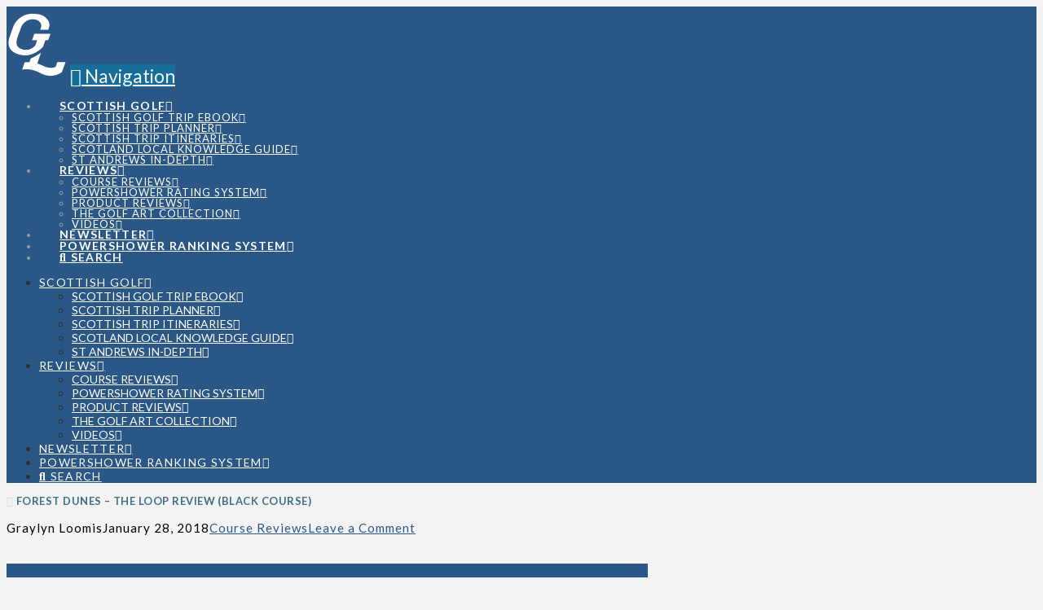

--- FILE ---
content_type: text/html; charset=UTF-8
request_url: https://www.graylynloomis.com/forest-dunes-the-loop-review-black-course/
body_size: 21246
content:
<!DOCTYPE html><html
class=no-js lang=en><head><meta
charset="UTF-8"><meta
name="viewport" content="width=device-width, initial-scale=1.0"><link
rel=pingback href=http://www.graylynloomis.com/xmlrpc.php><meta
name='robots' content='index, follow, max-image-preview:large, max-snippet:-1, max-video-preview:-1'><style>img:is([sizes="auto" i], [sizes^="auto," i]){contain-intrinsic-size:3000px 1500px}</style><title>Forest Dunes - The Loop Review (Black Course) - Graylyn Loomis</title><meta
name="description" content="Wouldn&#039;t you love to pick the brains of the guy who designed The Loop at Forest Dunes? Well, I got to play the reversible course with Tom Doak, the course architect who thought up the crazy idea. We played the Black routing early one morning in Roscommon, Michigan where we&#039;d driven from Chicago the day before."><link
rel=canonical href=https://www.graylynloomis.com/forest-dunes-the-loop-review-black-course/ ><meta
property="og:locale" content="en_US"><meta
property="og:type" content="article"><meta
property="og:title" content="Forest Dunes - The Loop Review (Black Course) - Graylyn Loomis"><meta
property="og:description" content="Wouldn&#039;t you love to pick the brains of the guy who designed The Loop at Forest Dunes? Well, I got to play the reversible course with Tom Doak, the course architect who thought up the crazy idea. We played the Black routing early one morning in Roscommon, Michigan where we&#039;d driven from Chicago the day before."><meta
property="og:url" content="https://www.graylynloomis.com/forest-dunes-the-loop-review-black-course/"><meta
property="og:site_name" content="Graylyn Loomis"><meta
property="article:published_time" content="2018-01-29T03:24:20+00:00"><meta
property="article:modified_time" content="2023-10-08T00:58:32+00:00"><meta
property="og:image" content="http://dddi6o7noc2x9.cloudfront.net/wp-content/uploads/2017/09/DSC02797.jpg"><meta
property="og:image:width" content="1500"><meta
property="og:image:height" content="1000"><meta
property="og:image:type" content="image/jpeg"><meta
name="author" content="Graylyn Loomis"><meta
name="twitter:label1" content="Written by"><meta
name="twitter:data1" content="Graylyn Loomis"><meta
name="twitter:label2" content="Est. reading time"><meta
name="twitter:data2" content="7 minutes"> <script type=application/ld+json class=yoast-schema-graph>{"@context":"https://schema.org","@graph":[{"@type":"WebPage","@id":"https://www.graylynloomis.com/forest-dunes-the-loop-review-black-course/","url":"https://www.graylynloomis.com/forest-dunes-the-loop-review-black-course/","name":"Forest Dunes - The Loop Review (Black Course) - Graylyn Loomis","isPartOf":{"@id":"https://www.graylynloomis.com/#website"},"primaryImageOfPage":{"@id":"https://www.graylynloomis.com/forest-dunes-the-loop-review-black-course/#primaryimage"},"image":{"@id":"https://www.graylynloomis.com/forest-dunes-the-loop-review-black-course/#primaryimage"},"thumbnailUrl":"http://dddi6o7noc2x9.cloudfront.net/wp-content/uploads/2017/09/DSC02797.jpg","datePublished":"2018-01-29T03:24:20+00:00","dateModified":"2023-10-08T00:58:32+00:00","author":{"@id":"https://www.graylynloomis.com/#/schema/person/fe47989fb6961201a325df6ffb8b26b8"},"description":"Wouldn't you love to pick the brains of the guy who designed The Loop at Forest Dunes? Well, I got to play the reversible course with Tom Doak, the course architect who thought up the crazy idea. We played the Black routing early one morning in Roscommon, Michigan where we'd driven from Chicago the day before.","breadcrumb":{"@id":"https://www.graylynloomis.com/forest-dunes-the-loop-review-black-course/#breadcrumb"},"inLanguage":"en","potentialAction":[{"@type":"ReadAction","target":["https://www.graylynloomis.com/forest-dunes-the-loop-review-black-course/"]}]},{"@type":"ImageObject","inLanguage":"en","@id":"https://www.graylynloomis.com/forest-dunes-the-loop-review-black-course/#primaryimage","url":"http://dddi6o7noc2x9.cloudfront.net/wp-content/uploads/2017/09/DSC02797.jpg","contentUrl":"http://dddi6o7noc2x9.cloudfront.net/wp-content/uploads/2017/09/DSC02797.jpg","width":1500,"height":1000},{"@type":"BreadcrumbList","@id":"https://www.graylynloomis.com/forest-dunes-the-loop-review-black-course/#breadcrumb","itemListElement":[{"@type":"ListItem","position":1,"name":"Golf Course Reviews, Product Reviews, &amp; St Andrews Local Knowledge","item":"https://www.graylynloomis.com/"},{"@type":"ListItem","position":2,"name":"Forest Dunes &#8211; The Loop Review (Black Course)"}]},{"@type":"WebSite","@id":"https://www.graylynloomis.com/#website","url":"https://www.graylynloomis.com/","name":"Graylyn Loomis","description":"UK Golf Trips, Course Reviews, and Equipment Reviews","potentialAction":[{"@type":"SearchAction","target":{"@type":"EntryPoint","urlTemplate":"https://www.graylynloomis.com/?s={search_term_string}"},"query-input":{"@type":"PropertyValueSpecification","valueRequired":true,"valueName":"search_term_string"}}],"inLanguage":"en"},{"@type":"Person","@id":"https://www.graylynloomis.com/#/schema/person/fe47989fb6961201a325df6ffb8b26b8","name":"Graylyn Loomis","image":{"@type":"ImageObject","inLanguage":"en","@id":"https://www.graylynloomis.com/#/schema/person/image/","url":"https://secure.gravatar.com/avatar/0051701c8de9523a29c5e2412590fb41f64ac2e0be25c66103cde166dd6fb8d9?s=96&d=mm&r=g","contentUrl":"https://secure.gravatar.com/avatar/0051701c8de9523a29c5e2412590fb41f64ac2e0be25c66103cde166dd6fb8d9?s=96&d=mm&r=g","caption":"Graylyn Loomis"},"sameAs":["http://www.graylynloomis.com","https://x.com/grayloomis"],"url":"https://www.graylynloomis.com/author/admin/"}]}</script> <link
rel=dns-prefetch href=//secure.gravatar.com><link
rel=dns-prefetch href=//stats.wp.com><link
rel=dns-prefetch href=//v0.wordpress.com><link
rel=alternate type=application/rss+xml title="Graylyn Loomis &raquo; Feed" href=https://www.graylynloomis.com/feed/ ><link
rel=alternate type=application/rss+xml title="Graylyn Loomis &raquo; Comments Feed" href=https://www.graylynloomis.com/comments/feed/ ><link
rel=alternate type=application/rss+xml title="Graylyn Loomis &raquo; Forest Dunes &#8211; The Loop Review (Black Course) Comments Feed" href=https://www.graylynloomis.com/forest-dunes-the-loop-review-black-course/feed/ > <script>/*<![CDATA[*/window._wpemojiSettings={"baseUrl":"https:\/\/s.w.org\/images\/core\/emoji\/16.0.1\/72x72\/","ext":".png","svgUrl":"https:\/\/s.w.org\/images\/core\/emoji\/16.0.1\/svg\/","svgExt":".svg","source":{"concatemoji":"http:\/\/www.graylynloomis.com\/wp-includes\/js\/wp-emoji-release.min.js?ver=6.8.2"}};
/*! This file is auto-generated */
!function(s,n){var o,i,e;function c(e){try{var t={supportTests:e,timestamp:(new Date).valueOf()};sessionStorage.setItem(o,JSON.stringify(t))}catch(e){}}function p(e,t,n){e.clearRect(0,0,e.canvas.width,e.canvas.height),e.fillText(t,0,0);var t=new Uint32Array(e.getImageData(0,0,e.canvas.width,e.canvas.height).data),a=(e.clearRect(0,0,e.canvas.width,e.canvas.height),e.fillText(n,0,0),new Uint32Array(e.getImageData(0,0,e.canvas.width,e.canvas.height).data));return t.every(function(e,t){return e===a[t]})}function u(e,t){e.clearRect(0,0,e.canvas.width,e.canvas.height),e.fillText(t,0,0);for(var n=e.getImageData(16,16,1,1),a=0;a<n.data.length;a++)if(0!==n.data[a])return!1;return!0}function f(e,t,n,a){switch(t){case"flag":return n(e,"\ud83c\udff3\ufe0f\u200d\u26a7\ufe0f","\ud83c\udff3\ufe0f\u200b\u26a7\ufe0f")?!1:!n(e,"\ud83c\udde8\ud83c\uddf6","\ud83c\udde8\u200b\ud83c\uddf6")&&!n(e,"\ud83c\udff4\udb40\udc67\udb40\udc62\udb40\udc65\udb40\udc6e\udb40\udc67\udb40\udc7f","\ud83c\udff4\u200b\udb40\udc67\u200b\udb40\udc62\u200b\udb40\udc65\u200b\udb40\udc6e\u200b\udb40\udc67\u200b\udb40\udc7f");case"emoji":return!a(e,"\ud83e\udedf")}return!1}function g(e,t,n,a){var r="undefined"!=typeof WorkerGlobalScope&&self instanceof WorkerGlobalScope?new OffscreenCanvas(300,150):s.createElement("canvas"),o=r.getContext("2d",{willReadFrequently:!0}),i=(o.textBaseline="top",o.font="600 32px Arial",{});return e.forEach(function(e){i[e]=t(o,e,n,a)}),i}function t(e){var t=s.createElement("script");t.src=e,t.defer=!0,s.head.appendChild(t)}"undefined"!=typeof Promise&&(o="wpEmojiSettingsSupports",i=["flag","emoji"],n.supports={everything:!0,everythingExceptFlag:!0},e=new Promise(function(e){s.addEventListener("DOMContentLoaded",e,{once:!0})}),new Promise(function(t){var n=function(){try{var e=JSON.parse(sessionStorage.getItem(o));if("object"==typeof e&&"number"==typeof e.timestamp&&(new Date).valueOf()<e.timestamp+604800&&"object"==typeof e.supportTests)return e.supportTests}catch(e){}return null}();if(!n){if("undefined"!=typeof Worker&&"undefined"!=typeof OffscreenCanvas&&"undefined"!=typeof URL&&URL.createObjectURL&&"undefined"!=typeof Blob)try{var e="postMessage("+g.toString()+"("+[JSON.stringify(i),f.toString(),p.toString(),u.toString()].join(",")+"));",a=new Blob([e],{type:"text/javascript"}),r=new Worker(URL.createObjectURL(a),{name:"wpTestEmojiSupports"});return void(r.onmessage=function(e){c(n=e.data),r.terminate(),t(n)})}catch(e){}c(n=g(i,f,p,u))}t(n)}).then(function(e){for(var t in e)n.supports[t]=e[t],n.supports.everything=n.supports.everything&&n.supports[t],"flag"!==t&&(n.supports.everythingExceptFlag=n.supports.everythingExceptFlag&&n.supports[t]);n.supports.everythingExceptFlag=n.supports.everythingExceptFlag&&!n.supports.flag,n.DOMReady=!1,n.readyCallback=function(){n.DOMReady=!0}}).then(function(){return e}).then(function(){var e;n.supports.everything||(n.readyCallback(),(e=n.source||{}).concatemoji?t(e.concatemoji):e.wpemoji&&e.twemoji&&(t(e.twemoji),t(e.wpemoji)))}))}((window,document),window._wpemojiSettings);/*]]>*/</script> <style id=wp-emoji-styles-inline-css>img.wp-smiley,img.emoji{display:inline !important;border:none !important;box-shadow:none !important;height:1em !important;width:1em !important;margin:0
0.07em !important;vertical-align:-0.1em !important;background:none !important;padding:0
!important}</style><link
rel=stylesheet href=http://www.graylynloomis.com/wp-content/cache/minify/a5ff7.css media=all><style id=wp-block-library-theme-inline-css>.wp-block-audio :where(figcaption){color:#555;font-size:13px;text-align:center}.is-dark-theme .wp-block-audio :where(figcaption){color:#ffffffa6}.wp-block-audio{margin:0
0 1em}.wp-block-code{border:1px
solid #ccc;border-radius:4px;font-family:Menlo,Consolas,monaco,monospace;padding:.8em 1em}.wp-block-embed :where(figcaption){color:#555;font-size:13px;text-align:center}.is-dark-theme .wp-block-embed :where(figcaption){color:#ffffffa6}.wp-block-embed{margin:0
0 1em}.blocks-gallery-caption{color:#555;font-size:13px;text-align:center}.is-dark-theme .blocks-gallery-caption{color:#ffffffa6}:root :where(.wp-block-image figcaption){color:#555;font-size:13px;text-align:center}.is-dark-theme :root :where(.wp-block-image figcaption){color:#ffffffa6}.wp-block-image{margin:0
0 1em}.wp-block-pullquote{border-bottom:4px solid;border-top:4px solid;color:currentColor;margin-bottom:1.75em}.wp-block-pullquote cite,.wp-block-pullquote footer,.wp-block-pullquote__citation{color:currentColor;font-size:.8125em;font-style:normal;text-transform:uppercase}.wp-block-quote{border-left:.25em solid;margin:0
0 1.75em;padding-left:1em}.wp-block-quote cite,.wp-block-quote
footer{color:currentColor;font-size:.8125em;font-style:normal;position:relative}.wp-block-quote:where(.has-text-align-right){border-left:none;border-right:.25em solid;padding-left:0;padding-right:1em}.wp-block-quote:where(.has-text-align-center){border:none;padding-left:0}.wp-block-quote.is-large,.wp-block-quote.is-style-large,.wp-block-quote:where(.is-style-plain){border:none}.wp-block-search .wp-block-search__label{font-weight:700}.wp-block-search__button{border:1px
solid #ccc;padding:.375em .625em}:where(.wp-block-group.has-background){padding:1.25em 2.375em}.wp-block-separator.has-css-opacity{opacity:.4}.wp-block-separator{border:none;border-bottom:2px solid;margin-left:auto;margin-right:auto}.wp-block-separator.has-alpha-channel-opacity{opacity:1}.wp-block-separator:not(.is-style-wide):not(.is-style-dots){width:100px}.wp-block-separator.has-background:not(.is-style-dots){border-bottom:none;height:1px}.wp-block-separator.has-background:not(.is-style-wide):not(.is-style-dots){height:2px}.wp-block-table{margin:0
0 1em}.wp-block-table td,.wp-block-table
th{word-break:normal}.wp-block-table :where(figcaption){color:#555;font-size:13px;text-align:center}.is-dark-theme .wp-block-table :where(figcaption){color:#ffffffa6}.wp-block-video :where(figcaption){color:#555;font-size:13px;text-align:center}.is-dark-theme .wp-block-video :where(figcaption){color:#ffffffa6}.wp-block-video{margin:0
0 1em}:root :where(.wp-block-template-part.has-background){margin-bottom:0;margin-top:0;padding:1.25em 2.375em}</style><style id=classic-theme-styles-inline-css>/*! This file is auto-generated */
.wp-block-button__link{color:#fff;background-color:#32373c;border-radius:9999px;box-shadow:none;text-decoration:none;padding:calc(.667em + 2px) calc(1.333em + 2px);font-size:1.125em}.wp-block-file__button{background:#32373c;color:#fff;text-decoration:none}</style><link
rel=stylesheet href=http://www.graylynloomis.com/wp-content/cache/minify/d5ca8.css media=all><style id=jetpack-sharing-buttons-style-inline-css>.jetpack-sharing-buttons__services-list{display:flex;flex-direction:row;flex-wrap:wrap;gap:0;list-style-type:none;margin:5px;padding:0}.jetpack-sharing-buttons__services-list.has-small-icon-size{font-size:12px}.jetpack-sharing-buttons__services-list.has-normal-icon-size{font-size:16px}.jetpack-sharing-buttons__services-list.has-large-icon-size{font-size:24px}.jetpack-sharing-buttons__services-list.has-huge-icon-size{font-size:36px}@media
print{.jetpack-sharing-buttons__services-list{display:none!important}}.editor-styles-wrapper .wp-block-jetpack-sharing-buttons{gap:0;padding-inline-start:0}ul.jetpack-sharing-buttons__services-list.has-background{padding:1.25em 2.375em}</style><style id=global-styles-inline-css>/*<![CDATA[*/:root{--wp--preset--aspect-ratio--square:1;--wp--preset--aspect-ratio--4-3:4/3;--wp--preset--aspect-ratio--3-4:3/4;--wp--preset--aspect-ratio--3-2:3/2;--wp--preset--aspect-ratio--2-3:2/3;--wp--preset--aspect-ratio--16-9:16/9;--wp--preset--aspect-ratio--9-16:9/16;--wp--preset--color--black:#000;--wp--preset--color--cyan-bluish-gray:#abb8c3;--wp--preset--color--white:#fff;--wp--preset--color--pale-pink:#f78da7;--wp--preset--color--vivid-red:#cf2e2e;--wp--preset--color--luminous-vivid-orange:#ff6900;--wp--preset--color--luminous-vivid-amber:#fcb900;--wp--preset--color--light-green-cyan:#7bdcb5;--wp--preset--color--vivid-green-cyan:#00d084;--wp--preset--color--pale-cyan-blue:#8ed1fc;--wp--preset--color--vivid-cyan-blue:#0693e3;--wp--preset--color--vivid-purple:#9b51e0;--wp--preset--gradient--vivid-cyan-blue-to-vivid-purple:linear-gradient(135deg,rgba(6,147,227,1) 0%,rgb(155,81,224) 100%);--wp--preset--gradient--light-green-cyan-to-vivid-green-cyan:linear-gradient(135deg,rgb(122,220,180) 0%,rgb(0,208,130) 100%);--wp--preset--gradient--luminous-vivid-amber-to-luminous-vivid-orange:linear-gradient(135deg,rgba(252,185,0,1) 0%,rgba(255,105,0,1) 100%);--wp--preset--gradient--luminous-vivid-orange-to-vivid-red:linear-gradient(135deg,rgba(255,105,0,1) 0%,rgb(207,46,46) 100%);--wp--preset--gradient--very-light-gray-to-cyan-bluish-gray:linear-gradient(135deg,rgb(238,238,238) 0%,rgb(169,184,195) 100%);--wp--preset--gradient--cool-to-warm-spectrum:linear-gradient(135deg,rgb(74,234,220) 0%,rgb(151,120,209) 20%,rgb(207,42,186) 40%,rgb(238,44,130) 60%,rgb(251,105,98) 80%,rgb(254,248,76) 100%);--wp--preset--gradient--blush-light-purple:linear-gradient(135deg,rgb(255,206,236) 0%,rgb(152,150,240) 100%);--wp--preset--gradient--blush-bordeaux:linear-gradient(135deg,rgb(254,205,165) 0%,rgb(254,45,45) 50%,rgb(107,0,62) 100%);--wp--preset--gradient--luminous-dusk:linear-gradient(135deg,rgb(255,203,112) 0%,rgb(199,81,192) 50%,rgb(65,88,208) 100%);--wp--preset--gradient--pale-ocean:linear-gradient(135deg,rgb(255,245,203) 0%,rgb(182,227,212) 50%,rgb(51,167,181) 100%);--wp--preset--gradient--electric-grass:linear-gradient(135deg,rgb(202,248,128) 0%,rgb(113,206,126) 100%);--wp--preset--gradient--midnight:linear-gradient(135deg,rgb(2,3,129) 0%,rgb(40,116,252) 100%);--wp--preset--font-size--small:13px;--wp--preset--font-size--medium:20px;--wp--preset--font-size--large:36px;--wp--preset--font-size--x-large:42px;--wp--preset--spacing--20:0.44rem;--wp--preset--spacing--30:0.67rem;--wp--preset--spacing--40:1rem;--wp--preset--spacing--50:1.5rem;--wp--preset--spacing--60:2.25rem;--wp--preset--spacing--70:3.38rem;--wp--preset--spacing--80:5.06rem;--wp--preset--shadow--natural:6px 6px 9px rgba(0, 0, 0, 0.2);--wp--preset--shadow--deep:12px 12px 50px rgba(0, 0, 0, 0.4);--wp--preset--shadow--sharp:6px 6px 0px rgba(0, 0, 0, 0.2);--wp--preset--shadow--outlined:6px 6px 0px -3px rgba(255, 255, 255, 1), 6px 6px rgba(0, 0, 0, 1);--wp--preset--shadow--crisp:6px 6px 0px rgba(0, 0, 0, 1)}:where(.is-layout-flex){gap:0.5em}:where(.is-layout-grid){gap:0.5em}body .is-layout-flex{display:flex}.is-layout-flex{flex-wrap:wrap;align-items:center}.is-layout-flex>:is(*,div){margin:0}body .is-layout-grid{display:grid}.is-layout-grid>:is(*,div){margin:0}:where(.wp-block-columns.is-layout-flex){gap:2em}:where(.wp-block-columns.is-layout-grid){gap:2em}:where(.wp-block-post-template.is-layout-flex){gap:1.25em}:where(.wp-block-post-template.is-layout-grid){gap:1.25em}.has-black-color{color:var(--wp--preset--color--black) !important}.has-cyan-bluish-gray-color{color:var(--wp--preset--color--cyan-bluish-gray) !important}.has-white-color{color:var(--wp--preset--color--white) !important}.has-pale-pink-color{color:var(--wp--preset--color--pale-pink) !important}.has-vivid-red-color{color:var(--wp--preset--color--vivid-red) !important}.has-luminous-vivid-orange-color{color:var(--wp--preset--color--luminous-vivid-orange) !important}.has-luminous-vivid-amber-color{color:var(--wp--preset--color--luminous-vivid-amber) !important}.has-light-green-cyan-color{color:var(--wp--preset--color--light-green-cyan) !important}.has-vivid-green-cyan-color{color:var(--wp--preset--color--vivid-green-cyan) !important}.has-pale-cyan-blue-color{color:var(--wp--preset--color--pale-cyan-blue) !important}.has-vivid-cyan-blue-color{color:var(--wp--preset--color--vivid-cyan-blue) !important}.has-vivid-purple-color{color:var(--wp--preset--color--vivid-purple) !important}.has-black-background-color{background-color:var(--wp--preset--color--black) !important}.has-cyan-bluish-gray-background-color{background-color:var(--wp--preset--color--cyan-bluish-gray) !important}.has-white-background-color{background-color:var(--wp--preset--color--white) !important}.has-pale-pink-background-color{background-color:var(--wp--preset--color--pale-pink) !important}.has-vivid-red-background-color{background-color:var(--wp--preset--color--vivid-red) !important}.has-luminous-vivid-orange-background-color{background-color:var(--wp--preset--color--luminous-vivid-orange) !important}.has-luminous-vivid-amber-background-color{background-color:var(--wp--preset--color--luminous-vivid-amber) !important}.has-light-green-cyan-background-color{background-color:var(--wp--preset--color--light-green-cyan) !important}.has-vivid-green-cyan-background-color{background-color:var(--wp--preset--color--vivid-green-cyan) !important}.has-pale-cyan-blue-background-color{background-color:var(--wp--preset--color--pale-cyan-blue) !important}.has-vivid-cyan-blue-background-color{background-color:var(--wp--preset--color--vivid-cyan-blue) !important}.has-vivid-purple-background-color{background-color:var(--wp--preset--color--vivid-purple) !important}.has-black-border-color{border-color:var(--wp--preset--color--black) !important}.has-cyan-bluish-gray-border-color{border-color:var(--wp--preset--color--cyan-bluish-gray) !important}.has-white-border-color{border-color:var(--wp--preset--color--white) !important}.has-pale-pink-border-color{border-color:var(--wp--preset--color--pale-pink) !important}.has-vivid-red-border-color{border-color:var(--wp--preset--color--vivid-red) !important}.has-luminous-vivid-orange-border-color{border-color:var(--wp--preset--color--luminous-vivid-orange) !important}.has-luminous-vivid-amber-border-color{border-color:var(--wp--preset--color--luminous-vivid-amber) !important}.has-light-green-cyan-border-color{border-color:var(--wp--preset--color--light-green-cyan) !important}.has-vivid-green-cyan-border-color{border-color:var(--wp--preset--color--vivid-green-cyan) !important}.has-pale-cyan-blue-border-color{border-color:var(--wp--preset--color--pale-cyan-blue) !important}.has-vivid-cyan-blue-border-color{border-color:var(--wp--preset--color--vivid-cyan-blue) !important}.has-vivid-purple-border-color{border-color:var(--wp--preset--color--vivid-purple) !important}.has-vivid-cyan-blue-to-vivid-purple-gradient-background{background:var(--wp--preset--gradient--vivid-cyan-blue-to-vivid-purple) !important}.has-light-green-cyan-to-vivid-green-cyan-gradient-background{background:var(--wp--preset--gradient--light-green-cyan-to-vivid-green-cyan) !important}.has-luminous-vivid-amber-to-luminous-vivid-orange-gradient-background{background:var(--wp--preset--gradient--luminous-vivid-amber-to-luminous-vivid-orange) !important}.has-luminous-vivid-orange-to-vivid-red-gradient-background{background:var(--wp--preset--gradient--luminous-vivid-orange-to-vivid-red) !important}.has-very-light-gray-to-cyan-bluish-gray-gradient-background{background:var(--wp--preset--gradient--very-light-gray-to-cyan-bluish-gray) !important}.has-cool-to-warm-spectrum-gradient-background{background:var(--wp--preset--gradient--cool-to-warm-spectrum) !important}.has-blush-light-purple-gradient-background{background:var(--wp--preset--gradient--blush-light-purple) !important}.has-blush-bordeaux-gradient-background{background:var(--wp--preset--gradient--blush-bordeaux) !important}.has-luminous-dusk-gradient-background{background:var(--wp--preset--gradient--luminous-dusk) !important}.has-pale-ocean-gradient-background{background:var(--wp--preset--gradient--pale-ocean) !important}.has-electric-grass-gradient-background{background:var(--wp--preset--gradient--electric-grass) !important}.has-midnight-gradient-background{background:var(--wp--preset--gradient--midnight) !important}.has-small-font-size{font-size:var(--wp--preset--font-size--small) !important}.has-medium-font-size{font-size:var(--wp--preset--font-size--medium) !important}.has-large-font-size{font-size:var(--wp--preset--font-size--large) !important}.has-x-large-font-size{font-size:var(--wp--preset--font-size--x-large) !important}:where(.wp-block-post-template.is-layout-flex){gap:1.25em}:where(.wp-block-post-template.is-layout-grid){gap:1.25em}:where(.wp-block-columns.is-layout-flex){gap:2em}:where(.wp-block-columns.is-layout-grid){gap:2em}:root :where(.wp-block-pullquote){font-size:1.5em;line-height:1.6}/*]]>*/</style><link
rel=stylesheet href=http://www.graylynloomis.com/wp-content/cache/minify/c5016.css media=all><style id=cs-inline-css>@media (min-width:1200px){.x-hide-xl{display:none !important}}@media (min-width:979px) and (max-width:1199px){.x-hide-lg{display:none !important}}@media (min-width:767px) and (max-width:978px){.x-hide-md{display:none !important}}@media (min-width:480px) and (max-width:766px){.x-hide-sm{display:none !important}}@media (max-width:479px){.x-hide-xs{display:none !important}}a,h1 a:hover,h2 a:hover,h3 a:hover,h4 a:hover,h5 a:hover,h6 a:hover,.x-comment-time:hover,#reply-title small a,.comment-reply-link:hover,.x-comment-author a:hover,.x-recent-posts a:hover .h-recent-posts{color:#2a5785}a:hover,#reply-title small a:hover{color:#0080b7}.entry-title i,.entry-title
svg{color:#ddd}a.x-img-thumbnail:hover,li.bypostauthor>article.comment{border-color:#2a5785}.flex-direction-nav a,.flex-control-nav a:hover,.flex-control-nav a.flex-active,.x-dropcap,.x-skill-bar .bar,.x-pricing-column.featured h2,.h-comments-title small,.x-pagination a:hover,.woocommerce-pagination a:hover,.x-entry-share .x-share:hover,.entry-thumb,.widget_tag_cloud .tagcloud a:hover,.widget_product_tag_cloud .tagcloud a:hover,.x-highlight,.x-recent-posts .x-recent-posts-img:after,.x-portfolio-filters{background-color:#2a5785}.x-portfolio-filters:hover{background-color:#0080b7}.x-main{width:calc(74% - 3.20197%)}.x-sidebar{width:calc(100% - 3.20197% - 74%)}.h-landmark{font-weight:400}.x-comment-author
a{color:rgb(46,46,46)}.x-comment-author a,.comment-form-author label,.comment-form-email label,.comment-form-url label,.comment-form-rating label,.comment-form-comment label,.widget_calendar #wp-calendar caption,.widget_calendar #wp-calendar th,.x-accordion-heading .x-accordion-toggle,.x-nav-tabs>li>a:hover,.x-nav-tabs>.active>a,.x-nav-tabs>.active>a:hover{color:#2a5785}.widget_calendar #wp-calendar
th{border-bottom-color:#2a5785}.x-pagination span.current,.woocommerce-pagination span[aria-current],.x-portfolio-filters-menu,.widget_tag_cloud .tagcloud a,.h-feature-headline span i,.widget_price_filter .ui-slider .ui-slider-handle{background-color:#2a5785}@media (max-width:978.98px){}html{font-size:14px}@media (min-width:479px){html{font-size:14px}}@media (min-width:766px){html{font-size:14px}}@media (min-width:978px){html{font-size:14px}}@media (min-width:1199px){html{font-size:14px}}body{font-style:normal;font-weight:400;color:rgb(46,46,46);background-color:#f3f3f3}.w-b{font-weight:400 !important}h1,h2,h3,h4,h5,h6,.h1,.h2,.h3,.h4,.h5,.h6{font-family:"Lato",sans-serif;font-style:normal;font-weight:400;text-transform:uppercase}h1,.h1{letter-spacing:0.036em}h2,.h2{letter-spacing:0.05em}h3,.h3{letter-spacing:0.063em}h4,.h4{letter-spacing:0.083em}h5,.h5{letter-spacing:0.095em}h6,.h6{letter-spacing:0.143em}.w-h{font-weight:400 !important}.x-container.width{width:88%}.x-container.max{max-width:1200px}.x-bar-content.x-container.width{flex-basis:88%}.x-main.full{float:none;clear:both;display:block;width:auto}@media (max-width:978.98px){.x-main.full,.x-main.left,.x-main.right,.x-sidebar.left,.x-sidebar.right{float:none;display:block;width:auto !important}}.entry-header,.entry-content{font-size:1.2rem}body,input,button,select,textarea{font-family:"Lato",sans-serif}h1,h2,h3,h4,h5,h6,.h1,.h2,.h3,.h4,.h5,.h6,h1 a,h2 a,h3 a,h4 a,h5 a,h6 a,.h1 a,.h2 a,.h3 a,.h4 a,.h5 a,.h6 a,blockquote{color:#2a5785}.cfc-h-tx{color:#2a5785 !important}.cfc-h-bd{border-color:#2a5785 !important}.cfc-h-bg{background-color:#2a5785 !important}.cfc-b-tx{color:rgb(46,46,46) !important}.cfc-b-bd{border-color:rgb(46,46,46) !important}.cfc-b-bg{background-color:rgb(46,46,46) !important}.x-btn,.button,[type="submit"]{color:#e8e8e8;border-color:#efefef;background-color:#366a84;border-width:3px;text-transform:uppercase;background-color:transparent;padding:0.579em 1.105em 0.842em;font-size:19px}.x-btn:hover,.button:hover,[type="submit"]:hover{color:#b8c2c5;border-color:#b8c2c5;background-color:#fff;border-width:3px;text-transform:uppercase;background-color:transparent}.x-btn.x-btn-real,.x-btn.x-btn-real:hover{margin-bottom:0.25em;text-shadow:0 0.075em 0.075em rgba(0,0,0,0.65)}.x-btn.x-btn-real{box-shadow:0 0.25em 0 0 #5b5b5b,0 4px 9px rgba(0,0,0,0.75)}.x-btn.x-btn-real:hover{box-shadow:0 0.25em 0 0 #5b5b5b,0 4px 9px rgba(0,0,0,0.75)}.x-btn.x-btn-flat,.x-btn.x-btn-flat:hover{margin-bottom:0;text-shadow:0 0.075em 0.075em rgba(0,0,0,0.65);box-shadow:none}.x-btn.x-btn-transparent,.x-btn.x-btn-transparent:hover{margin-bottom:0;border-width:3px;text-shadow:none;text-transform:uppercase;background-color:transparent;box-shadow:none}.h-widget:before,.x-flickr-widget .h-widget:before,.x-dribbble-widget .h-widget:before{position:relative;font-weight:normal;font-style:normal;line-height:1;text-decoration:inherit;-webkit-font-smoothing:antialiased;speak:none}.h-widget:before{padding-right:0.4em;font-family:"fontawesome"}.x-flickr-widget .h-widget:before,.x-dribbble-widget .h-widget:before{top:0.025em;padding-right:0.35em;font-family:"foundationsocial";font-size:0.785em}.widget_archive .h-widget:before{content:"\f303";top:-0.045em;font-size:0.925em}.widget_calendar .h-widget:before{content:"\f073";top:-0.0825em;font-size:0.85em}.widget_categories .h-widget:before,.widget_product_categories .h-widget:before{content:"\f02e";font-size:0.95em}.widget_nav_menu .h-widget:before,.widget_layered_nav .h-widget:before{content:"\f0c9"}.widget_meta .h-widget:before{content:"\f0fe";top:-0.065em;font-size:0.895em}.widget_pages .h-widget:before{font-family:"FontAwesomeRegular";content:"\f15c";top:-0.065em;font-size:0.85em}.widget_recent_reviews .h-widget:before,.widget_recent_comments .h-widget:before{content:"\f086";top:-0.065em;font-size:0.895em}.widget_recent_entries .h-widget:before{content:"\f02d";top:-0.045em;font-size:0.875em}.widget_rss .h-widget:before{content:"\f09e";padding-right:0.2em}.widget_search .h-widget:before,.widget_product_search .h-widget:before{content:"\f0a4";top:-0.075em;font-size:0.85em}.widget_tag_cloud .h-widget:before,.widget_product_tag_cloud .h-widget:before{content:"\f02c";font-size:0.925em}.widget_text .h-widget:before{content:"\f054";padding-right:0.4em;font-size:0.925em}.x-dribbble-widget .h-widget:before{content:"\f009"}.x-flickr-widget .h-widget:before{content:"\f010";padding-right:0.35em}.widget_best_sellers .h-widget:before{content:"\f091";top:-0.0975em;font-size:0.815em}.widget_shopping_cart .h-widget:before{content:"\f07a";top:-0.05em;font-size:0.945em}.widget_products .h-widget:before{content:"\f0f2";top:-0.05em;font-size:0.945em}.widget_featured_products .h-widget:before{content:"\f0a3"}.widget_layered_nav_filters .h-widget:before{content:"\f046";top:1px}.widget_onsale .h-widget:before{content:"\f02b";font-size:0.925em}.widget_price_filter .h-widget:before{content:"\f0d6";font-size:1.025em}.widget_random_products .h-widget:before{content:"\f074";font-size:0.925em}.widget_recently_viewed_products .h-widget:before{content:"\f06e"}.widget_recent_products .h-widget:before{content:"\f08d";top:-0.035em;font-size:0.9em}.widget_top_rated_products .h-widget:before{content:"\f075";top:-0.145em;font-size:0.885em}.x-topbar .p-info,.x-topbar .p-info a,.x-topbar .x-social-global
a{color:hsl(0,0%,100%)}.x-topbar .p-info a:hover{color:hsl(0,0%,96%)}.x-topbar{background-color:#1f2c39}.x-navbar .desktop .x-nav>li:before{padding-top:42px}.x-navbar .desktop .x-nav > li > a,.x-navbar .desktop .sub-menu li > a,.x-navbar .mobile .x-nav li
a{color:rgb(255,255,255)}.x-navbar .desktop .x-nav > li > a:hover,.x-navbar .desktop .x-nav > .x-active > a,.x-navbar .desktop .x-nav > .current-menu-item > a,.x-navbar .desktop .sub-menu li > a:hover,.x-navbar .desktop .sub-menu li.x-active > a,.x-navbar .desktop .sub-menu li.current-menu-item > a,.x-navbar .desktop .x-nav .x-megamenu > .sub-menu > li > a,.x-navbar .mobile .x-nav li > a:hover,.x-navbar .mobile .x-nav li.x-active > a,.x-navbar .mobile .x-nav li.current-menu-item>a{color:#f2f2f2}.x-btn-navbar,.x-btn-navbar:hover{color:#f7f7f7}.x-navbar .desktop .sub-menu li:before,.x-navbar .desktop .sub-menu li:after{background-color:rgb(255,255,255)}.x-navbar,.x-navbar .sub-menu{background-color:#2a5785 !important}.x-btn-navbar,.x-btn-navbar.collapsed:hover{background-color:#166d99}.x-btn-navbar.collapsed{background-color:#166d99}.x-navbar .desktop .x-nav > li > a:hover > span,.x-navbar .desktop .x-nav > li.x-active > a > span,.x-navbar .desktop .x-nav>li.current-menu-item>a>span{box-shadow:0 2px 0 0 #f2f2f2}.x-navbar .desktop .x-nav>li>a{height:35px;padding-top:42px}.x-navbar .desktop .x-nav > li
ul{top:35px}.x-colophon.bottom{background-color:#555b5d}.x-colophon.bottom,.x-colophon.bottom a,.x-colophon.bottom .x-social-global
a{color:hsl(0,0%,100%)}.x-navbar-inner{min-height:35px}.x-brand{margin-top:8px;font-family:"Lato",sans-serif;font-size:43px;font-style:normal;font-weight:700;letter-spacing:1em;text-transform:uppercase;color:#999}.x-brand:hover,.x-brand:focus{color:#999}.x-brand
img{width:calc(150px / 2)}.x-navbar .x-nav-wrap .x-nav>li>a{font-family:"Lato",sans-serif;font-style:normal;font-weight:700;letter-spacing:0.095em;text-transform:uppercase}.x-navbar .desktop .x-nav>li>a{font-size:14px}.x-navbar .desktop .x-nav>li>a:not(.x-btn-navbar-woocommerce){padding-left:25px;padding-right:25px}.x-navbar .desktop .x-nav>li>a>span{margin-right:-0.095em}.x-btn-navbar{margin-top:27px}.x-btn-navbar,.x-btn-navbar.collapsed{font-size:23px}@media (max-width:979px){.x-widgetbar{left:0;right:0}}.x-colophon.bottom{background-color:#555b5d}.x-colophon.bottom,.x-colophon.bottom a,.x-colophon.bottom .x-social-global
a{color:hsl(0,0%,100%)}.bg .mejs-container,.x-video .mejs-container{position:unset !important}@font-face{font-family:'FontAwesomePro';font-style:normal;font-weight:900;font-display:block;src:url('http://www.graylynloomis.com/wp-content/plugins/cornerstone/assets/fonts/fa-solid-900.woff2?ver=6.7.2') format('woff2'),url('http://www.graylynloomis.com/wp-content/plugins/cornerstone/assets/fonts/fa-solid-900.ttf?ver=6.7.2') format('truetype')}[data-x-fa-pro-icon]{font-family:"FontAwesomePro" !important}[data-x-fa-pro-icon]:before{content:attr(data-x-fa-pro-icon)}[data-x-icon],[data-x-icon-o],[data-x-icon-l],[data-x-icon-s],[data-x-icon-b],[data-x-icon-sr],[data-x-icon-ss],[data-x-icon-sl],[data-x-fa-pro-icon],[class*="cs-fa-"]{display:inline-flex;font-style:normal;font-weight:400;text-decoration:inherit;text-rendering:auto;-webkit-font-smoothing:antialiased;-moz-osx-font-smoothing:grayscale}[data-x-icon].left,[data-x-icon-o].left,[data-x-icon-l].left,[data-x-icon-s].left,[data-x-icon-b].left,[data-x-icon-sr].left,[data-x-icon-ss].left,[data-x-icon-sl].left,[data-x-fa-pro-icon].left,[class*="cs-fa-"].left{margin-right:0.5em}[data-x-icon].right,[data-x-icon-o].right,[data-x-icon-l].right,[data-x-icon-s].right,[data-x-icon-b].right,[data-x-icon-sr].right,[data-x-icon-ss].right,[data-x-icon-sl].right,[data-x-fa-pro-icon].right,[class*="cs-fa-"].right{margin-left:0.5em}[data-x-icon]:before,[data-x-icon-o]:before,[data-x-icon-l]:before,[data-x-icon-s]:before,[data-x-icon-b]:before,[data-x-icon-sr]:before,[data-x-icon-ss]:before,[data-x-icon-sl]:before,[data-x-fa-pro-icon]:before,[class*="cs-fa-"]:before{line-height:1}@font-face{font-family:'FontAwesome';font-style:normal;font-weight:900;font-display:block;src:url('http://www.graylynloomis.com/wp-content/plugins/cornerstone/assets/fonts/fa-solid-900.woff2?ver=6.7.2') format('woff2'),url('http://www.graylynloomis.com/wp-content/plugins/cornerstone/assets/fonts/fa-solid-900.ttf?ver=6.7.2') format('truetype')}[data-x-icon],[data-x-icon-s],[data-x-icon][class*="cs-fa-"]{font-family:"FontAwesome" !important;font-weight:900}[data-x-icon]:before,[data-x-icon][class*="cs-fa-"]:before{content:attr(data-x-icon)}[data-x-icon-s]:before{content:attr(data-x-icon-s)}@font-face{font-family:'FontAwesomeRegular';font-style:normal;font-weight:400;font-display:block;src:url('http://www.graylynloomis.com/wp-content/plugins/cornerstone/assets/fonts/fa-regular-400.woff2?ver=6.7.2') format('woff2'),url('http://www.graylynloomis.com/wp-content/plugins/cornerstone/assets/fonts/fa-regular-400.ttf?ver=6.7.2') format('truetype')}@font-face{font-family:'FontAwesomePro';font-style:normal;font-weight:400;font-display:block;src:url('http://www.graylynloomis.com/wp-content/plugins/cornerstone/assets/fonts/fa-regular-400.woff2?ver=6.7.2') format('woff2'),url('http://www.graylynloomis.com/wp-content/plugins/cornerstone/assets/fonts/fa-regular-400.ttf?ver=6.7.2') format('truetype')}[data-x-icon-o]{font-family:"FontAwesomeRegular" !important}[data-x-icon-o]:before{content:attr(data-x-icon-o)}@font-face{font-family:'FontAwesomeLight';font-style:normal;font-weight:300;font-display:block;src:url('http://www.graylynloomis.com/wp-content/plugins/cornerstone/assets/fonts/fa-light-300.woff2?ver=6.7.2') format('woff2'),url('http://www.graylynloomis.com/wp-content/plugins/cornerstone/assets/fonts/fa-light-300.ttf?ver=6.7.2') format('truetype')}@font-face{font-family:'FontAwesomePro';font-style:normal;font-weight:300;font-display:block;src:url('http://www.graylynloomis.com/wp-content/plugins/cornerstone/assets/fonts/fa-light-300.woff2?ver=6.7.2') format('woff2'),url('http://www.graylynloomis.com/wp-content/plugins/cornerstone/assets/fonts/fa-light-300.ttf?ver=6.7.2') format('truetype')}[data-x-icon-l]{font-family:"FontAwesomeLight" !important;font-weight:300}[data-x-icon-l]:before{content:attr(data-x-icon-l)}@font-face{font-family:'FontAwesomeBrands';font-style:normal;font-weight:normal;font-display:block;src:url('http://www.graylynloomis.com/wp-content/plugins/cornerstone/assets/fonts/fa-brands-400.woff2?ver=6.7.2') format('woff2'),url('http://www.graylynloomis.com/wp-content/plugins/cornerstone/assets/fonts/fa-brands-400.ttf?ver=6.7.2') format('truetype')}[data-x-icon-b]{font-family:"FontAwesomeBrands" !important}[data-x-icon-b]:before{content:attr(data-x-icon-b)}.widget.widget_rss li .rsswidget:before{content:"\f35d";padding-right:0.4em;font-family:"FontAwesome"}.widget_recent_entries
a{font-weight:400}.yarpp-related
a{color:#2496c0}.x-navbar .desktop .sub-menu li > a,.x-navbar .mobile .x-nav li
a{color:#fff !important;font-weight:400}.x-header-landmark{display:none}.x-pricing-column-info ul>li{font-size:1.8rem !important;line-height:1.4 !important;font-weight:normal !important;color:#636363 !important;text-transform:none;padding-top:25px}body .x-pricing-column
h2{font-size:30px;color:#FFF;background:#2a5786}body .x-pricing-column-info .x-price{font-size:30px;color:#2a5786}body .x-pricing-column-info ul>li:nth-child(2n+1){background-color:#FFF}.x-pricing-table a.x-btn{color:#FFF;background-color:#F6921E;border-color:#F6921E}.x-pricing-table a.x-btn:hover{color:#F6921E;background-color:#efefef}</style> <script src=http://www.graylynloomis.com/wp-content/cache/minify/818c0.js></script> <script></script><link
rel=https://api.w.org/ href=https://www.graylynloomis.com/wp-json/ ><link
rel=alternate title=JSON type=application/json href=https://www.graylynloomis.com/wp-json/wp/v2/posts/14732><link
rel=shortlink href=https://wp.me/p4GBEn-3PC><link
rel=alternate title="oEmbed (JSON)" type=application/json+oembed href="https://www.graylynloomis.com/wp-json/oembed/1.0/embed?url=https%3A%2F%2Fwww.graylynloomis.com%2Fforest-dunes-the-loop-review-black-course%2F"><link
rel=alternate title="oEmbed (XML)" type=text/xml+oembed href="https://www.graylynloomis.com/wp-json/oembed/1.0/embed?url=https%3A%2F%2Fwww.graylynloomis.com%2Fforest-dunes-the-loop-review-black-course%2F&#038;format=xml"><link
rel=preconnect href=https://fonts.googleapis.com><link
rel=preconnect href=https://fonts.gstatic.com><link
href='https://fonts.googleapis.com/css2?display=swap&family=Lato:wght@100;300;400;700' rel=stylesheet><style>img#wpstats{display:none}</style><meta
name="generator" content="Powered by WPBakery Page Builder - drag and drop page builder for WordPress."><meta
name="generator" content="Powered by Slider Revolution 6.7.36 - responsive, Mobile-Friendly Slider Plugin for WordPress with comfortable drag and drop interface."><link
rel=icon href=http://dddi6o7noc2x9.cloudfront.net/wp-content/uploads/2015/02/cropped-GL-Logo-copy-32x32.png sizes=32x32><link
rel=icon href=http://dddi6o7noc2x9.cloudfront.net/wp-content/uploads/2015/02/cropped-GL-Logo-copy-192x192.png sizes=192x192><link
rel=apple-touch-icon href=http://dddi6o7noc2x9.cloudfront.net/wp-content/uploads/2015/02/cropped-GL-Logo-copy-180x180.png><meta
name="msapplication-TileImage" content="http://dddi6o7noc2x9.cloudfront.net/wp-content/uploads/2015/02/cropped-GL-Logo-copy-270x270.png"> <script data-jetpack-boost=ignore>function setREVStartSize(e){window.RSIW=window.RSIW===undefined?window.innerWidth:window.RSIW;window.RSIH=window.RSIH===undefined?window.innerHeight:window.RSIH;try{var pw=document.getElementById(e.c).parentNode.offsetWidth,newh;pw=pw===0||isNaN(pw)||(e.l=="fullwidth"||e.layout=="fullwidth")?window.RSIW:pw;e.tabw=e.tabw===undefined?0:parseInt(e.tabw);e.thumbw=e.thumbw===undefined?0:parseInt(e.thumbw);e.tabh=e.tabh===undefined?0:parseInt(e.tabh);e.thumbh=e.thumbh===undefined?0:parseInt(e.thumbh);e.tabhide=e.tabhide===undefined?0:parseInt(e.tabhide);e.thumbhide=e.thumbhide===undefined?0:parseInt(e.thumbhide);e.mh=e.mh===undefined||e.mh==""||e.mh==="auto"?0:parseInt(e.mh,0);if(e.layout==="fullscreen"||e.l==="fullscreen")
newh=Math.max(e.mh,window.RSIH);else{e.gw=Array.isArray(e.gw)?e.gw:[e.gw];for(var i in e.rl)if(e.gw[i]===undefined||e.gw[i]===0)e.gw[i]=e.gw[i-1];e.gh=e.el===undefined||e.el===""||(Array.isArray(e.el)&&e.el.length==0)?e.gh:e.el;e.gh=Array.isArray(e.gh)?e.gh:[e.gh];for(var i in e.rl)if(e.gh[i]===undefined||e.gh[i]===0)e.gh[i]=e.gh[i-1];var nl=new Array(e.rl.length),ix=0,sl;e.tabw=e.tabhide>=pw?0:e.tabw;e.thumbw=e.thumbhide>=pw?0:e.thumbw;e.tabh=e.tabhide>=pw?0:e.tabh;e.thumbh=e.thumbhide>=pw?0:e.thumbh;for(var i in e.rl)nl[i]=e.rl[i]<window.RSIW?0:e.rl[i];sl=nl[0];for(var i in nl)if(sl>nl[i]&&nl[i]>0){sl=nl[i];ix=i;}
var m=pw>(e.gw[ix]+e.tabw+e.thumbw)?1:(pw-(e.tabw+e.thumbw))/(e.gw[ix]);newh=(e.gh[ix]*m)+(e.tabh+e.thumbh);}
var el=document.getElementById(e.c);if(el!==null&&el)el.style.height=newh+"px";el=document.getElementById(e.c+"_wrapper");if(el!==null&&el){el.style.height=newh+"px";el.style.display="block";}}catch(e){console.log("Failure at Presize of Slider:"+e)}};</script> <style id=egf-frontend-styles>p{color:#000;font-family:'Lato',sans-serif;font-size:15px;font-style:normal;font-weight:400;letter-spacing:1px;line-height:1.4;margin-bottom:33px;text-transform:none}h1{color:#3e6d84;font-family:'Lato',sans-serif;font-size:13px;font-style:normal;font-weight:700;text-transform:uppercase}h2{color:#005984;font-family:'Lato',sans-serif;font-size:16px;font-style:normal;font-weight:300;text-transform:uppercase}h3{font-family:'Lato',sans-serif;font-size:18px;font-style:normal;font-weight:400;letter-spacing:1px;line-height:1.7}h4{font-family:'Lato',sans-serif;font-style:normal;font-weight:400}h5{font-family:'Lato',sans-serif;font-style:normal;font-weight:400}h6{font-family:'Lato',sans-serif;font-size:15px;font-style:normal;font-weight:400;letter-spacing:3px;line-height:1.9;text-transform:none}Nav{color:#9e9e9e!important;font-family:'Lato',sans-serif!important;font-size:13px!important;font-style:normal!important;font-weight:400!important;letter-spacing:1px!important;line-height:0.9!important;text-transform:uppercase!important}ul{font-family:'Lato',sans-serif;font-style:normal;font-weight:100}navigation{font-family:'Lato',sans-serif;font-style:normal;font-weight:100;text-transform:uppercase}</style><noscript><style>.wpb_animate_when_almost_visible{opacity:1}</style></noscript><link
rel=stylesheet href="//fonts.googleapis.com/css?family=Lato:400,400i,700,700i&#038;subset=latin,latin-ext&#038;display=auto" type=text/css media=all crossorigin=anonymous data-x-google-fonts></head><body
class="wp-singular post-template-default single single-post postid-14732 single-format-standard wp-theme-x wp-child-theme-x-child x-renew x-child-theme-active x-full-width-layout-active x-content-sidebar-active wpb-js-composer js-comp-ver-8.6.1 vc_responsive x-navbar-static-active cornerstone-v7_7_1 x-v10_5_13"><div
id=x-root class=x-root><div
id=top class=site><header
class="masthead masthead-inline" role=banner><div
class=x-navbar-wrap><div
class=x-navbar><div
class=x-navbar-inner><div
class="x-container max width">
<a
href=https://www.graylynloomis.com/ class="x-brand img">
<img
src=http://dddi6o7noc2x9.cloudfront.net/wp-content/uploads/2023/10/GL-Logo-White-3.png alt="Graylyn Loomis"></a>
<a
href=# id=x-btn-navbar class="x-btn-navbar collapsed" data-x-toggle=collapse-b data-x-toggleable=x-nav-wrap-mobile aria-expanded=false aria-controls=x-nav-wrap-mobile role=button>
<i
class='x-framework-icon x-icon-bars' data-x-icon-s=&#xf0c9; aria-hidden=true></i>  <span
class=visually-hidden>Navigation</span>
</a><nav
class="x-nav-wrap desktop" role=navigation><ul
id=menu-main-nav class=x-nav><li
id=menu-item-10246 class="menu-item menu-item-type-post_type menu-item-object-page menu-item-has-children menu-item-10246"><a
href=https://www.graylynloomis.com/scottish-golf-trip-planner/ ><span>SCOTTISH GOLF<i
class="x-icon x-framework-icon x-framework-icon-menu" aria-hidden=true data-x-icon-s=&#xf103;></i></span></a><ul
class=sub-menu>
<li
id=menu-item-14123 class="menu-item menu-item-type-post_type menu-item-object-page menu-item-14123"><a
href=https://www.graylynloomis.com/how-plan-golf-trip-scotland-book/ ><span>SCOTTISH GOLF TRIP EBOOK<i
class="x-icon x-framework-icon x-framework-icon-menu" aria-hidden=true data-x-icon-s=&#xf103;></i></span></a></li>
<li
id=menu-item-11857 class="menu-item menu-item-type-post_type menu-item-object-page menu-item-11857"><a
href=https://www.graylynloomis.com/scottish-golf-trip-planner/ ><span>SCOTTISH TRIP PLANNER<i
class="x-icon x-framework-icon x-framework-icon-menu" aria-hidden=true data-x-icon-s=&#xf103;></i></span></a></li>
<li
id=menu-item-11858 class="menu-item menu-item-type-post_type menu-item-object-page menu-item-11858"><a
href=https://www.graylynloomis.com/scottish-golf-trip-itineraries/ ><span>SCOTTISH TRIP ITINERARIES<i
class="x-icon x-framework-icon x-framework-icon-menu" aria-hidden=true data-x-icon-s=&#xf103;></i></span></a></li>
<li
id=menu-item-12107 class="menu-item menu-item-type-post_type menu-item-object-page menu-item-12107"><a
href=https://www.graylynloomis.com/scottish-golf-local-knowledge-guide/ ><span>SCOTLAND LOCAL KNOWLEDGE GUIDE<i
class="x-icon x-framework-icon x-framework-icon-menu" aria-hidden=true data-x-icon-s=&#xf103;></i></span></a></li>
<li
id=menu-item-8282 class="menu-item menu-item-type-post_type menu-item-object-page menu-item-8282"><a
href=https://www.graylynloomis.com/st-andrews/ ><span>ST ANDREWS IN-DEPTH<i
class="x-icon x-framework-icon x-framework-icon-menu" aria-hidden=true data-x-icon-s=&#xf103;></i></span></a></li></ul>
</li>
<li
id=menu-item-6654 class="menu-item menu-item-type-post_type menu-item-object-page menu-item-has-children menu-item-6654"><a
href=https://www.graylynloomis.com/course-reviews/ ><span>REVIEWS<i
class="x-icon x-framework-icon x-framework-icon-menu" aria-hidden=true data-x-icon-s=&#xf103;></i></span></a><ul
class=sub-menu>
<li
id=menu-item-8230 class="menu-item menu-item-type-post_type menu-item-object-page menu-item-8230"><a
href=https://www.graylynloomis.com/course-reviews-2/ ><span>COURSE REVIEWS<i
class="x-icon x-framework-icon x-framework-icon-menu" aria-hidden=true data-x-icon-s=&#xf103;></i></span></a></li>
<li
id=menu-item-10425 class="menu-item menu-item-type-post_type menu-item-object-page menu-item-10425"><a
href=https://www.graylynloomis.com/powershower-rating-system/ ><span>POWERSHOWER RATING SYSTEM<i
class="x-icon x-framework-icon x-framework-icon-menu" aria-hidden=true data-x-icon-s=&#xf103;></i></span></a></li>
<li
id=menu-item-8283 class="menu-item menu-item-type-post_type menu-item-object-page menu-item-8283"><a
href=https://www.graylynloomis.com/product-reviews-2/ ><span>PRODUCT REVIEWS<i
class="x-icon x-framework-icon x-framework-icon-menu" aria-hidden=true data-x-icon-s=&#xf103;></i></span></a></li>
<li
id=menu-item-16994 class="menu-item menu-item-type-post_type menu-item-object-page menu-item-16994"><a
href=https://www.graylynloomis.com/golf-artist-interviews/ ><span>THE GOLF ART COLLECTION<i
class="x-icon x-framework-icon x-framework-icon-menu" aria-hidden=true data-x-icon-s=&#xf103;></i></span></a></li>
<li
id=menu-item-13068 class="menu-item menu-item-type-custom menu-item-object-custom menu-item-13068"><a
href=http://www.graylynloomis.com/videos/ ><span>VIDEOS<i
class="x-icon x-framework-icon x-framework-icon-menu" aria-hidden=true data-x-icon-s=&#xf103;></i></span></a></li></ul>
</li>
<li
id=menu-item-16788 class="menu-item menu-item-type-post_type menu-item-object-page menu-item-16788"><a
href=https://www.graylynloomis.com/newsletter/ ><span>NEWSLETTER<i
class="x-icon x-framework-icon x-framework-icon-menu" aria-hidden=true data-x-icon-s=&#xf103;></i></span></a></li>
<li
id=menu-item-17038 class="menu-item menu-item-type-post_type menu-item-object-page menu-item-17038"><a
href=https://www.graylynloomis.com/powershower-rating-system/ ><span>POWERSHOWER RANKING SYSTEM<i
class="x-icon x-framework-icon x-framework-icon-menu" aria-hidden=true data-x-icon-s=&#xf103;></i></span></a></li>
<li
class="menu-item x-menu-item x-menu-item-search"><a
href=# class=x-btn-navbar-search aria-label="Navigation Search"><span><i
class='x-framework-icon x-icon-search' data-x-icon-s=&#xf002; aria-hidden=true></i><span
class=x-hidden-desktop> Search</span></span></a></li></ul></nav><div
id=x-nav-wrap-mobile class="x-nav-wrap mobile x-collapsed" data-x-toggleable=x-nav-wrap-mobile data-x-toggle-collapse=1 aria-hidden=true aria-labelledby=x-btn-navbar><ul
id=menu-main-nav-1 class=x-nav><li
class="menu-item menu-item-type-post_type menu-item-object-page menu-item-has-children menu-item-10246"><a
href=https://www.graylynloomis.com/scottish-golf-trip-planner/ ><span>SCOTTISH GOLF<i
class="x-icon x-framework-icon x-framework-icon-menu" aria-hidden=true data-x-icon-s=&#xf103;></i></span></a><ul
class=sub-menu>
<li
class="menu-item menu-item-type-post_type menu-item-object-page menu-item-14123"><a
href=https://www.graylynloomis.com/how-plan-golf-trip-scotland-book/ ><span>SCOTTISH GOLF TRIP EBOOK<i
class="x-icon x-framework-icon x-framework-icon-menu" aria-hidden=true data-x-icon-s=&#xf103;></i></span></a></li>
<li
class="menu-item menu-item-type-post_type menu-item-object-page menu-item-11857"><a
href=https://www.graylynloomis.com/scottish-golf-trip-planner/ ><span>SCOTTISH TRIP PLANNER<i
class="x-icon x-framework-icon x-framework-icon-menu" aria-hidden=true data-x-icon-s=&#xf103;></i></span></a></li>
<li
class="menu-item menu-item-type-post_type menu-item-object-page menu-item-11858"><a
href=https://www.graylynloomis.com/scottish-golf-trip-itineraries/ ><span>SCOTTISH TRIP ITINERARIES<i
class="x-icon x-framework-icon x-framework-icon-menu" aria-hidden=true data-x-icon-s=&#xf103;></i></span></a></li>
<li
class="menu-item menu-item-type-post_type menu-item-object-page menu-item-12107"><a
href=https://www.graylynloomis.com/scottish-golf-local-knowledge-guide/ ><span>SCOTLAND LOCAL KNOWLEDGE GUIDE<i
class="x-icon x-framework-icon x-framework-icon-menu" aria-hidden=true data-x-icon-s=&#xf103;></i></span></a></li>
<li
class="menu-item menu-item-type-post_type menu-item-object-page menu-item-8282"><a
href=https://www.graylynloomis.com/st-andrews/ ><span>ST ANDREWS IN-DEPTH<i
class="x-icon x-framework-icon x-framework-icon-menu" aria-hidden=true data-x-icon-s=&#xf103;></i></span></a></li></ul>
</li>
<li
class="menu-item menu-item-type-post_type menu-item-object-page menu-item-has-children menu-item-6654"><a
href=https://www.graylynloomis.com/course-reviews/ ><span>REVIEWS<i
class="x-icon x-framework-icon x-framework-icon-menu" aria-hidden=true data-x-icon-s=&#xf103;></i></span></a><ul
class=sub-menu>
<li
class="menu-item menu-item-type-post_type menu-item-object-page menu-item-8230"><a
href=https://www.graylynloomis.com/course-reviews-2/ ><span>COURSE REVIEWS<i
class="x-icon x-framework-icon x-framework-icon-menu" aria-hidden=true data-x-icon-s=&#xf103;></i></span></a></li>
<li
class="menu-item menu-item-type-post_type menu-item-object-page menu-item-10425"><a
href=https://www.graylynloomis.com/powershower-rating-system/ ><span>POWERSHOWER RATING SYSTEM<i
class="x-icon x-framework-icon x-framework-icon-menu" aria-hidden=true data-x-icon-s=&#xf103;></i></span></a></li>
<li
class="menu-item menu-item-type-post_type menu-item-object-page menu-item-8283"><a
href=https://www.graylynloomis.com/product-reviews-2/ ><span>PRODUCT REVIEWS<i
class="x-icon x-framework-icon x-framework-icon-menu" aria-hidden=true data-x-icon-s=&#xf103;></i></span></a></li>
<li
class="menu-item menu-item-type-post_type menu-item-object-page menu-item-16994"><a
href=https://www.graylynloomis.com/golf-artist-interviews/ ><span>THE GOLF ART COLLECTION<i
class="x-icon x-framework-icon x-framework-icon-menu" aria-hidden=true data-x-icon-s=&#xf103;></i></span></a></li>
<li
class="menu-item menu-item-type-custom menu-item-object-custom menu-item-13068"><a
href=http://www.graylynloomis.com/videos/ ><span>VIDEOS<i
class="x-icon x-framework-icon x-framework-icon-menu" aria-hidden=true data-x-icon-s=&#xf103;></i></span></a></li></ul>
</li>
<li
class="menu-item menu-item-type-post_type menu-item-object-page menu-item-16788"><a
href=https://www.graylynloomis.com/newsletter/ ><span>NEWSLETTER<i
class="x-icon x-framework-icon x-framework-icon-menu" aria-hidden=true data-x-icon-s=&#xf103;></i></span></a></li>
<li
class="menu-item menu-item-type-post_type menu-item-object-page menu-item-17038"><a
href=https://www.graylynloomis.com/powershower-rating-system/ ><span>POWERSHOWER RANKING SYSTEM<i
class="x-icon x-framework-icon x-framework-icon-menu" aria-hidden=true data-x-icon-s=&#xf103;></i></span></a></li>
<li
class="menu-item x-menu-item x-menu-item-search"><a
href=# class=x-btn-navbar-search aria-label="Navigation Search"><span><i
class='x-framework-icon x-icon-search' data-x-icon-s=&#xf002; aria-hidden=true></i><span
class=x-hidden-desktop> Search</span></span></a></li></ul></div></div></div></div></div></header><header
class=x-header-landmark><div
class="x-container max width"><div
class=x-landmark-breadcrumbs-wrap><div
class=x-landmark><h1 class="h-landmark"><span></span></h1></div></div></div></header><div
class="x-container max width offset"><div
class="x-main left" role=main><article
id=post-14732 class="post-14732 post type-post status-publish format-standard has-post-thumbnail hentry category-course-reviews tag-michigan-golf tag-tom-doak"><div
class=entry-wrap><header
class=entry-header><h1 class="entry-title">
<i
class='x-framework-icon x-entry-title-icon' data-x-icon-s=&#xf15c; aria-hidden=true></i> Forest Dunes &#8211; The Loop Review (Black Course)</h1><p
class=p-meta><span>Graylyn Loomis</span><span><time
class=entry-date datetime=2018-01-28T22:24:20-05:00>January 28, 2018</time></span><span><a
href=https://www.graylynloomis.com/category/course-reviews/ title="View all posts in: &ldquo;Course Reviews&rdquo;">Course Reviews</a></span><span><a
href=https://www.graylynloomis.com/forest-dunes-the-loop-review-black-course/#respond title="Leave a comment on: &ldquo;Forest Dunes &#8211; The Loop Review (Black Course)&rdquo;" class=meta-comments>Leave a Comment</a></span></p></header><div
class=entry-featured><div
class=entry-thumb><img
width=846 height=564 src=http://dddi6o7noc2x9.cloudfront.net/wp-content/uploads/2017/09/DSC02797-846x564.jpg class="attachment-entry size-entry wp-post-image" alt decoding=async fetchpriority=high srcset="http://dddi6o7noc2x9.cloudfront.net/wp-content/uploads/2017/09/DSC02797-846x564.jpg 846w, http://dddi6o7noc2x9.cloudfront.net/wp-content/uploads/2017/09/DSC02797-300x200.jpg 300w, http://dddi6o7noc2x9.cloudfront.net/wp-content/uploads/2017/09/DSC02797-768x512.jpg 768w, http://dddi6o7noc2x9.cloudfront.net/wp-content/uploads/2017/09/DSC02797-1024x683.jpg 1024w, http://dddi6o7noc2x9.cloudfront.net/wp-content/uploads/2017/09/DSC02797-100x67.jpg 100w, http://dddi6o7noc2x9.cloudfront.net/wp-content/uploads/2017/09/DSC02797-1184x789.jpg 1184w, http://dddi6o7noc2x9.cloudfront.net/wp-content/uploads/2017/09/DSC02797.jpg 1500w" sizes="(max-width: 846px) 100vw, 846px"></div></div><div
class="entry-content content"><p><span
style="color: #000000;">&#8220;What is a reversible course?&#8221; Those active in the golf world may think it&#8217;s an obvious answer, but I&#8217;ve been asked the question many times when describing The Loop at Forest Dunes. </span></p><p><span
style="color: #000000;">A reversible course is one where the routing can be played from the first hole to the 18th (clockwise), and then switched to play from the 18th back to the first (counter-clockwise). Think about that for a second and consider the difficulty of designing such a course &#8211; there are two courses and only 18 greens. Any bunkering decisions would have to suit both &#8220;holes&#8221; playing into that green. Any uphill hole would play equally downhill the other way. A big backstop on a green from one direction is a penal obstacle coming from the other.</span></p><p><span
style="color: #000000;">Wouldn&#8217;t you love to pick the brains of the guy who designed it? Well, I got to play The Loop at Forest Dunes with Tom Doak, the course architect who thought up the crazy idea.</span></p><p><span
style="color: #000000;"><a
href=http://dddi6o7noc2x9.cloudfront.net/wp-content/uploads/2017/09/DSC02825.jpg><img
decoding=async class="alignnone size-large wp-image-14757" src=http://dddi6o7noc2x9.cloudfront.net/wp-content/uploads/2017/09/DSC02825-1024x683.jpg alt width=1024 height=683 srcset="http://dddi6o7noc2x9.cloudfront.net/wp-content/uploads/2017/09/DSC02825-1024x683.jpg 1024w, http://dddi6o7noc2x9.cloudfront.net/wp-content/uploads/2017/09/DSC02825-300x200.jpg 300w, http://dddi6o7noc2x9.cloudfront.net/wp-content/uploads/2017/09/DSC02825-768x512.jpg 768w, http://dddi6o7noc2x9.cloudfront.net/wp-content/uploads/2017/09/DSC02825-100x67.jpg 100w, http://dddi6o7noc2x9.cloudfront.net/wp-content/uploads/2017/09/DSC02825-846x564.jpg 846w, http://dddi6o7noc2x9.cloudfront.net/wp-content/uploads/2017/09/DSC02825-1184x789.jpg 1184w, http://dddi6o7noc2x9.cloudfront.net/wp-content/uploads/2017/09/DSC02825.jpg 1500w" sizes="(max-width: 1024px) 100vw, 1024px"></a></span></p><p><span
style="color: #000000;">Doak told me that he&#8217;d had the idea in his head for many years (the routing on the St Andrews Old Course has been switched in the past), but he&#8217;d never found the right site (or owner) suitable for a reversible design. When Forest Dunes owner Lew Thompson met with Doak and described his desire for a second course at the property that could keep guests on site for at least one more day, Doak&#8217;s mind jumped to a reversible design. He then saw the land and discovered it had the perfect amount of undulation &#8211; large hills were a no-no on the reversible design. </span></p><p><span
style="color: #000000;">Thompson was up for the idea and it took off! The decision was made that the routing would switch from one direction (Red) to the other (Black) every other day. By 2016 when The Loop opened, Thompson had three courses at Forest Dunes for the price of two, and guests were now staying at least twice as long on property.</span></p><p><a
href=http://dddi6o7noc2x9.cloudfront.net/wp-content/uploads/2017/09/DSC02820.jpg><img
decoding=async class="aligncenter size-large wp-image-14754" src=http://dddi6o7noc2x9.cloudfront.net/wp-content/uploads/2017/09/DSC02820-1024x683.jpg alt width=1024 height=683 srcset="http://dddi6o7noc2x9.cloudfront.net/wp-content/uploads/2017/09/DSC02820-1024x683.jpg 1024w, http://dddi6o7noc2x9.cloudfront.net/wp-content/uploads/2017/09/DSC02820-300x200.jpg 300w, http://dddi6o7noc2x9.cloudfront.net/wp-content/uploads/2017/09/DSC02820-768x512.jpg 768w, http://dddi6o7noc2x9.cloudfront.net/wp-content/uploads/2017/09/DSC02820-100x67.jpg 100w, http://dddi6o7noc2x9.cloudfront.net/wp-content/uploads/2017/09/DSC02820-846x564.jpg 846w, http://dddi6o7noc2x9.cloudfront.net/wp-content/uploads/2017/09/DSC02820-1184x789.jpg 1184w, http://dddi6o7noc2x9.cloudfront.net/wp-content/uploads/2017/09/DSC02820.jpg 1500w" sizes="(max-width: 1024px) 100vw, 1024px"></a></p><p><span
style="color: #000000;">I made the journey to Forest Dunes in Roscommon, Michigan &#8211; roughly three hours north of Detroit &#8211; for my work at LINKS Magazine. We were in Michigan on another assignment, but we decided to add The Loop to the itinerary, knowing we&#8217;d only have time for a single round on The Loop. The idea of playing a reversible course only one direction seems like sacrilege, but fortunately on the evening of our arrival, Doak took us around the Red Course to show us the routing we&#8217;d miss the next morning.</span></p><p><span
style="color: #000000;">Our round was on the Black Course at The Loop, which plays the routing in a clockwise direction. We had a quick breakfast and made our way to the first tee. If you want a fun exercise in understanding the course, check out the <a
href=https://www.forestdunesgolf.com/golf/loop-black target=_blank rel=noopener>yardage book on this page</a>. You can see how everything is laid out.</span></p><p><span
style="color: #000000;"><strong>Hole #</strong></span><span
style="color: #000000;"><strong>1 &#8211; 434 yards &#8211; </strong>The Black opens with a wide fairway and large green that spills off on three sides. Being above the hole here leads to a rough downhill putt.</span><a
href=http://dddi6o7noc2x9.cloudfront.net/wp-content/uploads/2017/09/DSC02782.jpg><img
loading=lazy decoding=async class="aligncenter size-large wp-image-14733" src=http://dddi6o7noc2x9.cloudfront.net/wp-content/uploads/2017/09/DSC02782-1024x683.jpg alt width=1024 height=683 srcset="http://dddi6o7noc2x9.cloudfront.net/wp-content/uploads/2017/09/DSC02782-1024x683.jpg 1024w, http://dddi6o7noc2x9.cloudfront.net/wp-content/uploads/2017/09/DSC02782-300x200.jpg 300w, http://dddi6o7noc2x9.cloudfront.net/wp-content/uploads/2017/09/DSC02782-768x512.jpg 768w, http://dddi6o7noc2x9.cloudfront.net/wp-content/uploads/2017/09/DSC02782-100x67.jpg 100w, http://dddi6o7noc2x9.cloudfront.net/wp-content/uploads/2017/09/DSC02782-846x564.jpg 846w, http://dddi6o7noc2x9.cloudfront.net/wp-content/uploads/2017/09/DSC02782-1184x789.jpg 1184w, http://dddi6o7noc2x9.cloudfront.net/wp-content/uploads/2017/09/DSC02782.jpg 1500w" sizes="auto, (max-width: 1024px) 100vw, 1024px"></a><a
href=http://dddi6o7noc2x9.cloudfront.net/wp-content/uploads/2017/09/DSC02783.jpg><img
loading=lazy decoding=async class="aligncenter size-large wp-image-14734" src=http://dddi6o7noc2x9.cloudfront.net/wp-content/uploads/2017/09/DSC02783-1024x683.jpg alt width=1024 height=683 srcset="http://dddi6o7noc2x9.cloudfront.net/wp-content/uploads/2017/09/DSC02783-1024x683.jpg 1024w, http://dddi6o7noc2x9.cloudfront.net/wp-content/uploads/2017/09/DSC02783-300x200.jpg 300w, http://dddi6o7noc2x9.cloudfront.net/wp-content/uploads/2017/09/DSC02783-768x512.jpg 768w, http://dddi6o7noc2x9.cloudfront.net/wp-content/uploads/2017/09/DSC02783-100x67.jpg 100w, http://dddi6o7noc2x9.cloudfront.net/wp-content/uploads/2017/09/DSC02783-846x564.jpg 846w, http://dddi6o7noc2x9.cloudfront.net/wp-content/uploads/2017/09/DSC02783-1184x789.jpg 1184w, http://dddi6o7noc2x9.cloudfront.net/wp-content/uploads/2017/09/DSC02783.jpg 1500w" sizes="auto, (max-width: 1024px) 100vw, 1024px"></a></p><p><span
style="color: #000000;"><strong>Hole #2 &#8211; 146 yards &#8211; </strong>This beautiful par three has a large green and single bunker that guards the left side. The bunker forces you to miss right and contend with a sloping green, but the better miss is actually in the short grass left of the green and beyond the bunker.</span><a
href=http://dddi6o7noc2x9.cloudfront.net/wp-content/uploads/2017/09/DSC02784.jpg><img
loading=lazy decoding=async class="aligncenter size-large wp-image-14735" src=http://dddi6o7noc2x9.cloudfront.net/wp-content/uploads/2017/09/DSC02784-1024x683.jpg alt width=1024 height=683 srcset="http://dddi6o7noc2x9.cloudfront.net/wp-content/uploads/2017/09/DSC02784-1024x683.jpg 1024w, http://dddi6o7noc2x9.cloudfront.net/wp-content/uploads/2017/09/DSC02784-300x200.jpg 300w, http://dddi6o7noc2x9.cloudfront.net/wp-content/uploads/2017/09/DSC02784-768x512.jpg 768w, http://dddi6o7noc2x9.cloudfront.net/wp-content/uploads/2017/09/DSC02784-100x67.jpg 100w, http://dddi6o7noc2x9.cloudfront.net/wp-content/uploads/2017/09/DSC02784-846x564.jpg 846w, http://dddi6o7noc2x9.cloudfront.net/wp-content/uploads/2017/09/DSC02784-1184x789.jpg 1184w, http://dddi6o7noc2x9.cloudfront.net/wp-content/uploads/2017/09/DSC02784.jpg 1500w" sizes="auto, (max-width: 1024px) 100vw, 1024px"></a><a
href=http://dddi6o7noc2x9.cloudfront.net/wp-content/uploads/2017/09/DSC02786.jpg><img
loading=lazy decoding=async class="aligncenter size-large wp-image-14736" src=http://dddi6o7noc2x9.cloudfront.net/wp-content/uploads/2017/09/DSC02786-1024x683.jpg alt width=1024 height=683 srcset="http://dddi6o7noc2x9.cloudfront.net/wp-content/uploads/2017/09/DSC02786-1024x683.jpg 1024w, http://dddi6o7noc2x9.cloudfront.net/wp-content/uploads/2017/09/DSC02786-300x200.jpg 300w, http://dddi6o7noc2x9.cloudfront.net/wp-content/uploads/2017/09/DSC02786-768x512.jpg 768w, http://dddi6o7noc2x9.cloudfront.net/wp-content/uploads/2017/09/DSC02786-100x67.jpg 100w, http://dddi6o7noc2x9.cloudfront.net/wp-content/uploads/2017/09/DSC02786-846x564.jpg 846w, http://dddi6o7noc2x9.cloudfront.net/wp-content/uploads/2017/09/DSC02786-1184x789.jpg 1184w, http://dddi6o7noc2x9.cloudfront.net/wp-content/uploads/2017/09/DSC02786.jpg 1500w" sizes="auto, (max-width: 1024px) 100vw, 1024px"></a></p><p><strong><span
style="color: #000000;">Hole #3 &#8211; 406 yards &#8211; </span></strong><span
style="color: #000000;">This par 4 is one of the best on the course. Two deep bunkers guard short right and a center line bunker in the fairway forces golfers to think off the tee. There is also some visual trickery here with the bunker/waste area behind the green. It&#8217;s intimidating and in person appears to be just behind the putting surface&#8230; it&#8217;s actually about 50 yards beyond the green.</span><br>
<a
href=http://dddi6o7noc2x9.cloudfront.net/wp-content/uploads/2017/09/DSC02788.jpg><img
loading=lazy decoding=async class="aligncenter size-large wp-image-14737" src=http://dddi6o7noc2x9.cloudfront.net/wp-content/uploads/2017/09/DSC02788-1024x683.jpg alt width=1024 height=683 srcset="http://dddi6o7noc2x9.cloudfront.net/wp-content/uploads/2017/09/DSC02788-1024x683.jpg 1024w, http://dddi6o7noc2x9.cloudfront.net/wp-content/uploads/2017/09/DSC02788-300x200.jpg 300w, http://dddi6o7noc2x9.cloudfront.net/wp-content/uploads/2017/09/DSC02788-768x512.jpg 768w, http://dddi6o7noc2x9.cloudfront.net/wp-content/uploads/2017/09/DSC02788-100x67.jpg 100w, http://dddi6o7noc2x9.cloudfront.net/wp-content/uploads/2017/09/DSC02788-846x564.jpg 846w, http://dddi6o7noc2x9.cloudfront.net/wp-content/uploads/2017/09/DSC02788-1184x789.jpg 1184w, http://dddi6o7noc2x9.cloudfront.net/wp-content/uploads/2017/09/DSC02788.jpg 1500w" sizes="auto, (max-width: 1024px) 100vw, 1024px"></a><a
href=http://dddi6o7noc2x9.cloudfront.net/wp-content/uploads/2017/09/DSC02789.jpg><img
loading=lazy decoding=async class="aligncenter size-large wp-image-14738" src=http://dddi6o7noc2x9.cloudfront.net/wp-content/uploads/2017/09/DSC02789-1024x683.jpg alt width=1024 height=683 srcset="http://dddi6o7noc2x9.cloudfront.net/wp-content/uploads/2017/09/DSC02789-1024x683.jpg 1024w, http://dddi6o7noc2x9.cloudfront.net/wp-content/uploads/2017/09/DSC02789-300x200.jpg 300w, http://dddi6o7noc2x9.cloudfront.net/wp-content/uploads/2017/09/DSC02789-768x512.jpg 768w, http://dddi6o7noc2x9.cloudfront.net/wp-content/uploads/2017/09/DSC02789-100x67.jpg 100w, http://dddi6o7noc2x9.cloudfront.net/wp-content/uploads/2017/09/DSC02789-846x564.jpg 846w, http://dddi6o7noc2x9.cloudfront.net/wp-content/uploads/2017/09/DSC02789-1184x789.jpg 1184w, http://dddi6o7noc2x9.cloudfront.net/wp-content/uploads/2017/09/DSC02789.jpg 1500w" sizes="auto, (max-width: 1024px) 100vw, 1024px"></a></p><p><span
style="color: #000000;"><strong>Hole #4 &#8211; 324 yards &#8211; </strong>The fourth is packed with strategic decisions &#8211; it was one of my favorites on the course. Off the tee you can hug the left tree line and rough, which provides a much easier approach. Alternatively, you can play out right off the tee to a much more open part of the fairway. The payoff is a much tougher approach over the deep front right bunker. Fortunately, if playing from the right, you can use the kick plate mounding short of the green to bounce a ball down onto the putting surface.</span><a
href=http://dddi6o7noc2x9.cloudfront.net/wp-content/uploads/2017/09/DSC02793.jpg><img
loading=lazy decoding=async class="aligncenter size-large wp-image-14740" src=http://dddi6o7noc2x9.cloudfront.net/wp-content/uploads/2017/09/DSC02793-1024x683.jpg alt width=1024 height=683 srcset="http://dddi6o7noc2x9.cloudfront.net/wp-content/uploads/2017/09/DSC02793-1024x683.jpg 1024w, http://dddi6o7noc2x9.cloudfront.net/wp-content/uploads/2017/09/DSC02793-300x200.jpg 300w, http://dddi6o7noc2x9.cloudfront.net/wp-content/uploads/2017/09/DSC02793-768x512.jpg 768w, http://dddi6o7noc2x9.cloudfront.net/wp-content/uploads/2017/09/DSC02793-100x67.jpg 100w, http://dddi6o7noc2x9.cloudfront.net/wp-content/uploads/2017/09/DSC02793-846x564.jpg 846w, http://dddi6o7noc2x9.cloudfront.net/wp-content/uploads/2017/09/DSC02793-1184x789.jpg 1184w, http://dddi6o7noc2x9.cloudfront.net/wp-content/uploads/2017/09/DSC02793.jpg 1500w" sizes="auto, (max-width: 1024px) 100vw, 1024px"></a></p><p><span
style="color: #000000;"><strong>Hole #5 &#8211; 164 yards &#8211; </strong>You can just barely make out a white flag in the treeline in the distance. This par 3 plays slightly uphill and anything short will roll back off the front of the green. If you carry the backstop at the rear of the green as I did&#8230; you&#8217;re dead! Best miss is short.</span><a
href=http://dddi6o7noc2x9.cloudfront.net/wp-content/uploads/2017/09/DSC02795.jpg><img
loading=lazy decoding=async class="aligncenter size-large wp-image-14741" src=http://dddi6o7noc2x9.cloudfront.net/wp-content/uploads/2017/09/DSC02795-1024x683.jpg alt width=1024 height=683 srcset="http://dddi6o7noc2x9.cloudfront.net/wp-content/uploads/2017/09/DSC02795-1024x683.jpg 1024w, http://dddi6o7noc2x9.cloudfront.net/wp-content/uploads/2017/09/DSC02795-300x200.jpg 300w, http://dddi6o7noc2x9.cloudfront.net/wp-content/uploads/2017/09/DSC02795-768x512.jpg 768w, http://dddi6o7noc2x9.cloudfront.net/wp-content/uploads/2017/09/DSC02795-100x67.jpg 100w, http://dddi6o7noc2x9.cloudfront.net/wp-content/uploads/2017/09/DSC02795-846x564.jpg 846w, http://dddi6o7noc2x9.cloudfront.net/wp-content/uploads/2017/09/DSC02795-1184x789.jpg 1184w, http://dddi6o7noc2x9.cloudfront.net/wp-content/uploads/2017/09/DSC02795.jpg 1500w" sizes="auto, (max-width: 1024px) 100vw, 1024px"></a><a
href=http://dddi6o7noc2x9.cloudfront.net/wp-content/uploads/2017/09/DSC02797.jpg><img
loading=lazy decoding=async class="aligncenter size-large wp-image-14742" src=http://dddi6o7noc2x9.cloudfront.net/wp-content/uploads/2017/09/DSC02797-1024x683.jpg alt width=1024 height=683 srcset="http://dddi6o7noc2x9.cloudfront.net/wp-content/uploads/2017/09/DSC02797-1024x683.jpg 1024w, http://dddi6o7noc2x9.cloudfront.net/wp-content/uploads/2017/09/DSC02797-300x200.jpg 300w, http://dddi6o7noc2x9.cloudfront.net/wp-content/uploads/2017/09/DSC02797-768x512.jpg 768w, http://dddi6o7noc2x9.cloudfront.net/wp-content/uploads/2017/09/DSC02797-100x67.jpg 100w, http://dddi6o7noc2x9.cloudfront.net/wp-content/uploads/2017/09/DSC02797-846x564.jpg 846w, http://dddi6o7noc2x9.cloudfront.net/wp-content/uploads/2017/09/DSC02797-1184x789.jpg 1184w, http://dddi6o7noc2x9.cloudfront.net/wp-content/uploads/2017/09/DSC02797.jpg 1500w" sizes="auto, (max-width: 1024px) 100vw, 1024px"></a></p><p><span
style="color: #000000;"><strong>Hole #6 &#8211; 483 yards &#8211; </strong>This par 5 is long and straight with the real interest at the green. The third photo below is taken from the right side looking across the green to the left edge. You can see the green&#8217;s narrowness and the evil hidden bunker immediately behind the green. The best miss is short and right, but the crowned green shrugs off most approaches and even introduces the possibility of putting into that bunker!</span><img
loading=lazy decoding=async class="aligncenter size-large wp-image-14743" src=http://dddi6o7noc2x9.cloudfront.net/wp-content/uploads/2017/09/DSC02798-1024x683.jpg alt width=1024 height=683 srcset="http://dddi6o7noc2x9.cloudfront.net/wp-content/uploads/2017/09/DSC02798-1024x683.jpg 1024w, http://dddi6o7noc2x9.cloudfront.net/wp-content/uploads/2017/09/DSC02798-300x200.jpg 300w, http://dddi6o7noc2x9.cloudfront.net/wp-content/uploads/2017/09/DSC02798-768x512.jpg 768w, http://dddi6o7noc2x9.cloudfront.net/wp-content/uploads/2017/09/DSC02798-100x67.jpg 100w, http://dddi6o7noc2x9.cloudfront.net/wp-content/uploads/2017/09/DSC02798-846x564.jpg 846w, http://dddi6o7noc2x9.cloudfront.net/wp-content/uploads/2017/09/DSC02798-1184x789.jpg 1184w, http://dddi6o7noc2x9.cloudfront.net/wp-content/uploads/2017/09/DSC02798.jpg 1500w" sizes="auto, (max-width: 1024px) 100vw, 1024px"><a
href=http://dddi6o7noc2x9.cloudfront.net/wp-content/uploads/2017/09/DSC02799.jpg><img
loading=lazy decoding=async class="aligncenter size-large wp-image-14744" src=http://dddi6o7noc2x9.cloudfront.net/wp-content/uploads/2017/09/DSC02799-1024x683.jpg alt width=1024 height=683 srcset="http://dddi6o7noc2x9.cloudfront.net/wp-content/uploads/2017/09/DSC02799-1024x683.jpg 1024w, http://dddi6o7noc2x9.cloudfront.net/wp-content/uploads/2017/09/DSC02799-300x200.jpg 300w, http://dddi6o7noc2x9.cloudfront.net/wp-content/uploads/2017/09/DSC02799-768x512.jpg 768w, http://dddi6o7noc2x9.cloudfront.net/wp-content/uploads/2017/09/DSC02799-100x67.jpg 100w, http://dddi6o7noc2x9.cloudfront.net/wp-content/uploads/2017/09/DSC02799-846x564.jpg 846w, http://dddi6o7noc2x9.cloudfront.net/wp-content/uploads/2017/09/DSC02799-1184x789.jpg 1184w, http://dddi6o7noc2x9.cloudfront.net/wp-content/uploads/2017/09/DSC02799.jpg 1500w" sizes="auto, (max-width: 1024px) 100vw, 1024px"></a><a
href=http://dddi6o7noc2x9.cloudfront.net/wp-content/uploads/2017/09/DSC02800.jpg><img
loading=lazy decoding=async class="aligncenter size-large wp-image-14745" src=http://dddi6o7noc2x9.cloudfront.net/wp-content/uploads/2017/09/DSC02800-1024x683.jpg alt width=1024 height=683 srcset="http://dddi6o7noc2x9.cloudfront.net/wp-content/uploads/2017/09/DSC02800-1024x683.jpg 1024w, http://dddi6o7noc2x9.cloudfront.net/wp-content/uploads/2017/09/DSC02800-300x200.jpg 300w, http://dddi6o7noc2x9.cloudfront.net/wp-content/uploads/2017/09/DSC02800-768x512.jpg 768w, http://dddi6o7noc2x9.cloudfront.net/wp-content/uploads/2017/09/DSC02800-100x67.jpg 100w, http://dddi6o7noc2x9.cloudfront.net/wp-content/uploads/2017/09/DSC02800-846x564.jpg 846w, http://dddi6o7noc2x9.cloudfront.net/wp-content/uploads/2017/09/DSC02800-1184x789.jpg 1184w, http://dddi6o7noc2x9.cloudfront.net/wp-content/uploads/2017/09/DSC02800.jpg 1500w" sizes="auto, (max-width: 1024px) 100vw, 1024px"></a></p><p><span
style="color: #000000;"><strong>Hole #7 &#8211; 296 yards &#8211;</strong> Another great short par 4 here. The second photo below doesn&#8217;t do the sloping green justice, but there&#8217;s some serious right to left movement there. Anything right of the green kicks hard left, making for some very fun chips and approach shots.</span><br>
<a
href=http://dddi6o7noc2x9.cloudfront.net/wp-content/uploads/2017/09/DSC02802.jpg><img
loading=lazy decoding=async class="aligncenter size-large wp-image-14746" src=http://dddi6o7noc2x9.cloudfront.net/wp-content/uploads/2017/09/DSC02802-1024x683.jpg alt width=1024 height=683 srcset="http://dddi6o7noc2x9.cloudfront.net/wp-content/uploads/2017/09/DSC02802-1024x683.jpg 1024w, http://dddi6o7noc2x9.cloudfront.net/wp-content/uploads/2017/09/DSC02802-300x200.jpg 300w, http://dddi6o7noc2x9.cloudfront.net/wp-content/uploads/2017/09/DSC02802-768x512.jpg 768w, http://dddi6o7noc2x9.cloudfront.net/wp-content/uploads/2017/09/DSC02802-100x67.jpg 100w, http://dddi6o7noc2x9.cloudfront.net/wp-content/uploads/2017/09/DSC02802-846x564.jpg 846w, http://dddi6o7noc2x9.cloudfront.net/wp-content/uploads/2017/09/DSC02802-1184x789.jpg 1184w, http://dddi6o7noc2x9.cloudfront.net/wp-content/uploads/2017/09/DSC02802.jpg 1500w" sizes="auto, (max-width: 1024px) 100vw, 1024px"></a><a
href=http://dddi6o7noc2x9.cloudfront.net/wp-content/uploads/2017/09/DSC02804.jpg><img
loading=lazy decoding=async class="aligncenter size-large wp-image-14747" src=http://dddi6o7noc2x9.cloudfront.net/wp-content/uploads/2017/09/DSC02804-1024x683.jpg alt width=1024 height=683 srcset="http://dddi6o7noc2x9.cloudfront.net/wp-content/uploads/2017/09/DSC02804-1024x683.jpg 1024w, http://dddi6o7noc2x9.cloudfront.net/wp-content/uploads/2017/09/DSC02804-300x200.jpg 300w, http://dddi6o7noc2x9.cloudfront.net/wp-content/uploads/2017/09/DSC02804-768x512.jpg 768w, http://dddi6o7noc2x9.cloudfront.net/wp-content/uploads/2017/09/DSC02804-100x67.jpg 100w, http://dddi6o7noc2x9.cloudfront.net/wp-content/uploads/2017/09/DSC02804-846x564.jpg 846w, http://dddi6o7noc2x9.cloudfront.net/wp-content/uploads/2017/09/DSC02804-1184x789.jpg 1184w, http://dddi6o7noc2x9.cloudfront.net/wp-content/uploads/2017/09/DSC02804.jpg 1500w" sizes="auto, (max-width: 1024px) 100vw, 1024px"></a></p><p><span
style="color: #000000;"><strong>Hole #8 &#8211; 120 yards &#8211; </strong>This hole played directly into the sun, so the photos didn&#8217;t turn out very well. It&#8217;s a short par 3 with tons of room on the large green. Even with that in mind, those two deep front bunkers are all you can think about on this tee. The second photo is taken from the left edge of the green showing just how large it is.</span><br>
<a
href=http://dddi6o7noc2x9.cloudfront.net/wp-content/uploads/2017/09/DSC02807.jpg><img
loading=lazy decoding=async class="aligncenter size-large wp-image-14748" src=http://dddi6o7noc2x9.cloudfront.net/wp-content/uploads/2017/09/DSC02807-1024x683.jpg alt width=1024 height=683 srcset="http://dddi6o7noc2x9.cloudfront.net/wp-content/uploads/2017/09/DSC02807-1024x683.jpg 1024w, http://dddi6o7noc2x9.cloudfront.net/wp-content/uploads/2017/09/DSC02807-300x200.jpg 300w, http://dddi6o7noc2x9.cloudfront.net/wp-content/uploads/2017/09/DSC02807-768x512.jpg 768w, http://dddi6o7noc2x9.cloudfront.net/wp-content/uploads/2017/09/DSC02807-100x67.jpg 100w, http://dddi6o7noc2x9.cloudfront.net/wp-content/uploads/2017/09/DSC02807-846x564.jpg 846w, http://dddi6o7noc2x9.cloudfront.net/wp-content/uploads/2017/09/DSC02807-1184x789.jpg 1184w, http://dddi6o7noc2x9.cloudfront.net/wp-content/uploads/2017/09/DSC02807.jpg 1500w" sizes="auto, (max-width: 1024px) 100vw, 1024px"></a><a
href=http://dddi6o7noc2x9.cloudfront.net/wp-content/uploads/2017/09/DSC02808.jpg><img
loading=lazy decoding=async class="aligncenter size-large wp-image-14749" src=http://dddi6o7noc2x9.cloudfront.net/wp-content/uploads/2017/09/DSC02808-1024x683.jpg alt width=1024 height=683 srcset="http://dddi6o7noc2x9.cloudfront.net/wp-content/uploads/2017/09/DSC02808-1024x683.jpg 1024w, http://dddi6o7noc2x9.cloudfront.net/wp-content/uploads/2017/09/DSC02808-300x200.jpg 300w, http://dddi6o7noc2x9.cloudfront.net/wp-content/uploads/2017/09/DSC02808-768x512.jpg 768w, http://dddi6o7noc2x9.cloudfront.net/wp-content/uploads/2017/09/DSC02808-100x67.jpg 100w, http://dddi6o7noc2x9.cloudfront.net/wp-content/uploads/2017/09/DSC02808-846x564.jpg 846w, http://dddi6o7noc2x9.cloudfront.net/wp-content/uploads/2017/09/DSC02808-1184x789.jpg 1184w, http://dddi6o7noc2x9.cloudfront.net/wp-content/uploads/2017/09/DSC02808.jpg 1500w" sizes="auto, (max-width: 1024px) 100vw, 1024px"></a></p><p><span
style="color: #000000;"><strong>Hole #9 &#8211; 424 yards &#8211; </strong>This long and straight-away par 4 forces golfers to favor the left side of the fairway due to a grouping of bunkers on the right. In turn, golfers then have to content with the two bunkers seen in the fairway below. From 165+ yards out, they look to be greenside, but as you approach them you realize they&#8217;re actually 65 yards short of the green. Another visual trick from Doak and his team.</span><br>
<a
href=http://dddi6o7noc2x9.cloudfront.net/wp-content/uploads/2017/09/DSC02811.jpg><img
loading=lazy decoding=async class="aligncenter size-large wp-image-14750" src=http://dddi6o7noc2x9.cloudfront.net/wp-content/uploads/2017/09/DSC02811-1024x659.jpg alt width=1024 height=659 srcset="http://dddi6o7noc2x9.cloudfront.net/wp-content/uploads/2017/09/DSC02811-1024x659.jpg 1024w, http://dddi6o7noc2x9.cloudfront.net/wp-content/uploads/2017/09/DSC02811-300x193.jpg 300w, http://dddi6o7noc2x9.cloudfront.net/wp-content/uploads/2017/09/DSC02811-768x494.jpg 768w, http://dddi6o7noc2x9.cloudfront.net/wp-content/uploads/2017/09/DSC02811-100x64.jpg 100w, http://dddi6o7noc2x9.cloudfront.net/wp-content/uploads/2017/09/DSC02811-846x544.jpg 846w, http://dddi6o7noc2x9.cloudfront.net/wp-content/uploads/2017/09/DSC02811-1184x762.jpg 1184w, http://dddi6o7noc2x9.cloudfront.net/wp-content/uploads/2017/09/DSC02811.jpg 1500w" sizes="auto, (max-width: 1024px) 100vw, 1024px"></a></p><p><span
style="color: #000000;"><strong>Hole #10 &#8211; 546 yards &#8211; </strong>This par 5 plays straight away with a slight left curve. Instead of bunkers to concern players, subtle slopes in the fairway and green kick the ball to potentially good or bad positions.</span><br>
<a
href=http://dddi6o7noc2x9.cloudfront.net/wp-content/uploads/2017/09/DSC02812.jpg><img
loading=lazy decoding=async class="aligncenter size-large wp-image-14751" src=http://dddi6o7noc2x9.cloudfront.net/wp-content/uploads/2017/09/DSC02812-1024x683.jpg alt width=1024 height=683 srcset="http://dddi6o7noc2x9.cloudfront.net/wp-content/uploads/2017/09/DSC02812-1024x683.jpg 1024w, http://dddi6o7noc2x9.cloudfront.net/wp-content/uploads/2017/09/DSC02812-300x200.jpg 300w, http://dddi6o7noc2x9.cloudfront.net/wp-content/uploads/2017/09/DSC02812-768x512.jpg 768w, http://dddi6o7noc2x9.cloudfront.net/wp-content/uploads/2017/09/DSC02812-100x67.jpg 100w, http://dddi6o7noc2x9.cloudfront.net/wp-content/uploads/2017/09/DSC02812-846x564.jpg 846w, http://dddi6o7noc2x9.cloudfront.net/wp-content/uploads/2017/09/DSC02812-1184x789.jpg 1184w, http://dddi6o7noc2x9.cloudfront.net/wp-content/uploads/2017/09/DSC02812.jpg 1500w" sizes="auto, (max-width: 1024px) 100vw, 1024px"></a><a
href=http://dddi6o7noc2x9.cloudfront.net/wp-content/uploads/2017/09/DSC02814.jpg><img
loading=lazy decoding=async class="aligncenter size-large wp-image-14752" src=http://dddi6o7noc2x9.cloudfront.net/wp-content/uploads/2017/09/DSC02814-1024x683.jpg alt width=1024 height=683 srcset="http://dddi6o7noc2x9.cloudfront.net/wp-content/uploads/2017/09/DSC02814-1024x683.jpg 1024w, http://dddi6o7noc2x9.cloudfront.net/wp-content/uploads/2017/09/DSC02814-300x200.jpg 300w, http://dddi6o7noc2x9.cloudfront.net/wp-content/uploads/2017/09/DSC02814-768x512.jpg 768w, http://dddi6o7noc2x9.cloudfront.net/wp-content/uploads/2017/09/DSC02814-100x67.jpg 100w, http://dddi6o7noc2x9.cloudfront.net/wp-content/uploads/2017/09/DSC02814-846x564.jpg 846w, http://dddi6o7noc2x9.cloudfront.net/wp-content/uploads/2017/09/DSC02814-1184x789.jpg 1184w, http://dddi6o7noc2x9.cloudfront.net/wp-content/uploads/2017/09/DSC02814.jpg 1500w" sizes="auto, (max-width: 1024px) 100vw, 1024px"></a></p><p><span
style="color: #000000;"><strong>Hole #11 &#8211; 397 yards &#8211;</strong> A sloping fairway leads to the green seen in the photo below. A single pot bunker guards the entrance to the thinnest part of the green, which is the bottom of a swale in between two plateaus. This green is a Biarritz from one direction (the 7th on the Red routing), but a fun variation on that template from this angle.</span><br>
<a
href=http://dddi6o7noc2x9.cloudfront.net/wp-content/uploads/2017/09/DSC02818.jpg><img
loading=lazy decoding=async class="aligncenter size-large wp-image-14753" src=http://dddi6o7noc2x9.cloudfront.net/wp-content/uploads/2017/09/DSC02818-1024x683.jpg alt width=1024 height=683 srcset="http://dddi6o7noc2x9.cloudfront.net/wp-content/uploads/2017/09/DSC02818-1024x683.jpg 1024w, http://dddi6o7noc2x9.cloudfront.net/wp-content/uploads/2017/09/DSC02818-300x200.jpg 300w, http://dddi6o7noc2x9.cloudfront.net/wp-content/uploads/2017/09/DSC02818-768x512.jpg 768w, http://dddi6o7noc2x9.cloudfront.net/wp-content/uploads/2017/09/DSC02818-100x67.jpg 100w, http://dddi6o7noc2x9.cloudfront.net/wp-content/uploads/2017/09/DSC02818-846x564.jpg 846w, http://dddi6o7noc2x9.cloudfront.net/wp-content/uploads/2017/09/DSC02818-1184x789.jpg 1184w, http://dddi6o7noc2x9.cloudfront.net/wp-content/uploads/2017/09/DSC02818.jpg 1500w" sizes="auto, (max-width: 1024px) 100vw, 1024px"></a></p><p><span
style="color: #000000;"><strong>Hole #12 &#8211; 321 yards &#8211; </strong>One of the best par 4s on the property, this dogleg right entices golfers to carry the right bunker to leave a short approach. The sloping greens offers tons of pin placements &#8211; just avoid the bunkers at all costs!</span><br>
<a
href=http://dddi6o7noc2x9.cloudfront.net/wp-content/uploads/2017/09/DSC02821.jpg><img
loading=lazy decoding=async class="aligncenter size-large wp-image-14755" src=http://dddi6o7noc2x9.cloudfront.net/wp-content/uploads/2017/09/DSC02821-1024x683.jpg alt width=1024 height=683 srcset="http://dddi6o7noc2x9.cloudfront.net/wp-content/uploads/2017/09/DSC02821-1024x683.jpg 1024w, http://dddi6o7noc2x9.cloudfront.net/wp-content/uploads/2017/09/DSC02821-300x200.jpg 300w, http://dddi6o7noc2x9.cloudfront.net/wp-content/uploads/2017/09/DSC02821-768x512.jpg 768w, http://dddi6o7noc2x9.cloudfront.net/wp-content/uploads/2017/09/DSC02821-100x67.jpg 100w, http://dddi6o7noc2x9.cloudfront.net/wp-content/uploads/2017/09/DSC02821-846x564.jpg 846w, http://dddi6o7noc2x9.cloudfront.net/wp-content/uploads/2017/09/DSC02821-1184x789.jpg 1184w, http://dddi6o7noc2x9.cloudfront.net/wp-content/uploads/2017/09/DSC02821.jpg 1500w" sizes="auto, (max-width: 1024px) 100vw, 1024px"></a><a
href=http://dddi6o7noc2x9.cloudfront.net/wp-content/uploads/2017/09/DSC02823.jpg><img
loading=lazy decoding=async class="aligncenter size-large wp-image-14756" src=http://dddi6o7noc2x9.cloudfront.net/wp-content/uploads/2017/09/DSC02823-1024x683.jpg alt width=1024 height=683 srcset="http://dddi6o7noc2x9.cloudfront.net/wp-content/uploads/2017/09/DSC02823-1024x683.jpg 1024w, http://dddi6o7noc2x9.cloudfront.net/wp-content/uploads/2017/09/DSC02823-300x200.jpg 300w, http://dddi6o7noc2x9.cloudfront.net/wp-content/uploads/2017/09/DSC02823-768x512.jpg 768w, http://dddi6o7noc2x9.cloudfront.net/wp-content/uploads/2017/09/DSC02823-100x67.jpg 100w, http://dddi6o7noc2x9.cloudfront.net/wp-content/uploads/2017/09/DSC02823-846x564.jpg 846w, http://dddi6o7noc2x9.cloudfront.net/wp-content/uploads/2017/09/DSC02823-1184x789.jpg 1184w, http://dddi6o7noc2x9.cloudfront.net/wp-content/uploads/2017/09/DSC02823.jpg 1500w" sizes="auto, (max-width: 1024px) 100vw, 1024px"></a><a
href=http://dddi6o7noc2x9.cloudfront.net/wp-content/uploads/2017/09/DSC02825.jpg><img
loading=lazy decoding=async class="aligncenter size-large wp-image-14757" src=http://dddi6o7noc2x9.cloudfront.net/wp-content/uploads/2017/09/DSC02825-1024x683.jpg alt width=1024 height=683 srcset="http://dddi6o7noc2x9.cloudfront.net/wp-content/uploads/2017/09/DSC02825-1024x683.jpg 1024w, http://dddi6o7noc2x9.cloudfront.net/wp-content/uploads/2017/09/DSC02825-300x200.jpg 300w, http://dddi6o7noc2x9.cloudfront.net/wp-content/uploads/2017/09/DSC02825-768x512.jpg 768w, http://dddi6o7noc2x9.cloudfront.net/wp-content/uploads/2017/09/DSC02825-100x67.jpg 100w, http://dddi6o7noc2x9.cloudfront.net/wp-content/uploads/2017/09/DSC02825-846x564.jpg 846w, http://dddi6o7noc2x9.cloudfront.net/wp-content/uploads/2017/09/DSC02825-1184x789.jpg 1184w, http://dddi6o7noc2x9.cloudfront.net/wp-content/uploads/2017/09/DSC02825.jpg 1500w" sizes="auto, (max-width: 1024px) 100vw, 1024px"></a></p><p><span
style="color: #000000;"><strong>Hole #13 &#8211; 195 yards &#8211;</strong> This beastly par 3 plays uphill to a green that appears to be wafer thin. In reality, the green is larger than it looks, but it slopes away from you, making for a tough approach.</span><br>
<a
href=http://dddi6o7noc2x9.cloudfront.net/wp-content/uploads/2017/09/DSC02826.jpg><img
loading=lazy decoding=async class="aligncenter size-large wp-image-14758" src=http://dddi6o7noc2x9.cloudfront.net/wp-content/uploads/2017/09/DSC02826-1024x683.jpg alt width=1024 height=683 srcset="http://dddi6o7noc2x9.cloudfront.net/wp-content/uploads/2017/09/DSC02826-1024x683.jpg 1024w, http://dddi6o7noc2x9.cloudfront.net/wp-content/uploads/2017/09/DSC02826-300x200.jpg 300w, http://dddi6o7noc2x9.cloudfront.net/wp-content/uploads/2017/09/DSC02826-768x512.jpg 768w, http://dddi6o7noc2x9.cloudfront.net/wp-content/uploads/2017/09/DSC02826-100x67.jpg 100w, http://dddi6o7noc2x9.cloudfront.net/wp-content/uploads/2017/09/DSC02826-846x564.jpg 846w, http://dddi6o7noc2x9.cloudfront.net/wp-content/uploads/2017/09/DSC02826-1184x789.jpg 1184w, http://dddi6o7noc2x9.cloudfront.net/wp-content/uploads/2017/09/DSC02826.jpg 1500w" sizes="auto, (max-width: 1024px) 100vw, 1024px"></a></p><p><span
style="color: #000000;"><strong>Hole #14 &#8211; 430 yards &#8211; </strong>The 14th follows natural movement in the landscape to a green the feels slightly like a reverse Redan.</span><br>
<a
href=http://dddi6o7noc2x9.cloudfront.net/wp-content/uploads/2017/09/DSC02829.jpg><img
loading=lazy decoding=async class="aligncenter size-large wp-image-14759" src=http://dddi6o7noc2x9.cloudfront.net/wp-content/uploads/2017/09/DSC02829-1024x683.jpg alt width=1024 height=683 srcset="http://dddi6o7noc2x9.cloudfront.net/wp-content/uploads/2017/09/DSC02829-1024x683.jpg 1024w, http://dddi6o7noc2x9.cloudfront.net/wp-content/uploads/2017/09/DSC02829-300x200.jpg 300w, http://dddi6o7noc2x9.cloudfront.net/wp-content/uploads/2017/09/DSC02829-768x512.jpg 768w, http://dddi6o7noc2x9.cloudfront.net/wp-content/uploads/2017/09/DSC02829-100x67.jpg 100w, http://dddi6o7noc2x9.cloudfront.net/wp-content/uploads/2017/09/DSC02829-846x564.jpg 846w, http://dddi6o7noc2x9.cloudfront.net/wp-content/uploads/2017/09/DSC02829-1184x789.jpg 1184w, http://dddi6o7noc2x9.cloudfront.net/wp-content/uploads/2017/09/DSC02829.jpg 1500w" sizes="auto, (max-width: 1024px) 100vw, 1024px"></a></p><p><span
style="color: #000000;"><strong>Hole #15 &#8211; 179 yards &#8211; </strong>The final par 3 on the course is a chance for a birdie, but stray from the green and it&#8217;s a hard par. The bunker/waste area on the right is further from the green that it appears and it&#8217;s very deep.</span><a
href=http://dddi6o7noc2x9.cloudfront.net/wp-content/uploads/2017/09/DSC02832.jpg><img
loading=lazy decoding=async class="aligncenter size-large wp-image-14760" src=http://dddi6o7noc2x9.cloudfront.net/wp-content/uploads/2017/09/DSC02832-1024x683.jpg alt width=1024 height=683 srcset="http://dddi6o7noc2x9.cloudfront.net/wp-content/uploads/2017/09/DSC02832-1024x683.jpg 1024w, http://dddi6o7noc2x9.cloudfront.net/wp-content/uploads/2017/09/DSC02832-300x200.jpg 300w, http://dddi6o7noc2x9.cloudfront.net/wp-content/uploads/2017/09/DSC02832-768x512.jpg 768w, http://dddi6o7noc2x9.cloudfront.net/wp-content/uploads/2017/09/DSC02832-100x67.jpg 100w, http://dddi6o7noc2x9.cloudfront.net/wp-content/uploads/2017/09/DSC02832-846x564.jpg 846w, http://dddi6o7noc2x9.cloudfront.net/wp-content/uploads/2017/09/DSC02832-1184x789.jpg 1184w, http://dddi6o7noc2x9.cloudfront.net/wp-content/uploads/2017/09/DSC02832.jpg 1500w" sizes="auto, (max-width: 1024px) 100vw, 1024px"></a></p><p><span
style="color: #000000;"><strong>Hole #16 &#8211; 393 yards &#8211; </strong>An easy tee shot leads to a tough approach on this classic Biarritz green. The pin was down in the swale on our day of play, but back left or right would be have been very difficult. The green spills off on all sides as well, adding to the challenge.</span><br>
<a
href=http://dddi6o7noc2x9.cloudfront.net/wp-content/uploads/2017/09/DSC02833.jpg><img
loading=lazy decoding=async class="aligncenter size-large wp-image-14761" src=http://dddi6o7noc2x9.cloudfront.net/wp-content/uploads/2017/09/DSC02833-1024x582.jpg alt width=1024 height=582 srcset="http://dddi6o7noc2x9.cloudfront.net/wp-content/uploads/2017/09/DSC02833-1024x582.jpg 1024w, http://dddi6o7noc2x9.cloudfront.net/wp-content/uploads/2017/09/DSC02833-300x171.jpg 300w, http://dddi6o7noc2x9.cloudfront.net/wp-content/uploads/2017/09/DSC02833-768x437.jpg 768w, http://dddi6o7noc2x9.cloudfront.net/wp-content/uploads/2017/09/DSC02833-100x57.jpg 100w, http://dddi6o7noc2x9.cloudfront.net/wp-content/uploads/2017/09/DSC02833-846x481.jpg 846w, http://dddi6o7noc2x9.cloudfront.net/wp-content/uploads/2017/09/DSC02833-1184x673.jpg 1184w, http://dddi6o7noc2x9.cloudfront.net/wp-content/uploads/2017/09/DSC02833.jpg 1500w" sizes="auto, (max-width: 1024px) 100vw, 1024px"></a><a
href=http://dddi6o7noc2x9.cloudfront.net/wp-content/uploads/2017/09/DSC02835.jpg><img
loading=lazy decoding=async class="aligncenter size-large wp-image-14762" src=http://dddi6o7noc2x9.cloudfront.net/wp-content/uploads/2017/09/DSC02835-1024x660.jpg alt width=1024 height=660 srcset="http://dddi6o7noc2x9.cloudfront.net/wp-content/uploads/2017/09/DSC02835-1024x660.jpg 1024w, http://dddi6o7noc2x9.cloudfront.net/wp-content/uploads/2017/09/DSC02835-300x193.jpg 300w, http://dddi6o7noc2x9.cloudfront.net/wp-content/uploads/2017/09/DSC02835-768x495.jpg 768w, http://dddi6o7noc2x9.cloudfront.net/wp-content/uploads/2017/09/DSC02835-100x64.jpg 100w, http://dddi6o7noc2x9.cloudfront.net/wp-content/uploads/2017/09/DSC02835-846x545.jpg 846w, http://dddi6o7noc2x9.cloudfront.net/wp-content/uploads/2017/09/DSC02835-1184x763.jpg 1184w, http://dddi6o7noc2x9.cloudfront.net/wp-content/uploads/2017/09/DSC02835.jpg 1500w" sizes="auto, (max-width: 1024px) 100vw, 1024px"></a></p><p><span
style="color: #000000;"><strong>Hole #17 &#8211; 491 yards &#8211;</strong> This is a final birdie chance on the course. Those going for the green in two will love the lack of bunkers and the large open area surrounding the putting surface.</span><a
href=http://dddi6o7noc2x9.cloudfront.net/wp-content/uploads/2017/09/DSC02840.jpg><img
loading=lazy decoding=async class="aligncenter size-large wp-image-14765" src=http://dddi6o7noc2x9.cloudfront.net/wp-content/uploads/2017/09/DSC02840-1024x683.jpg alt width=1024 height=683 srcset="http://dddi6o7noc2x9.cloudfront.net/wp-content/uploads/2017/09/DSC02840-1024x683.jpg 1024w, http://dddi6o7noc2x9.cloudfront.net/wp-content/uploads/2017/09/DSC02840-300x200.jpg 300w, http://dddi6o7noc2x9.cloudfront.net/wp-content/uploads/2017/09/DSC02840-768x512.jpg 768w, http://dddi6o7noc2x9.cloudfront.net/wp-content/uploads/2017/09/DSC02840-100x67.jpg 100w, http://dddi6o7noc2x9.cloudfront.net/wp-content/uploads/2017/09/DSC02840-846x564.jpg 846w, http://dddi6o7noc2x9.cloudfront.net/wp-content/uploads/2017/09/DSC02840-1184x789.jpg 1184w, http://dddi6o7noc2x9.cloudfront.net/wp-content/uploads/2017/09/DSC02840.jpg 1500w" sizes="auto, (max-width: 1024px) 100vw, 1024px"></a><a
href=http://dddi6o7noc2x9.cloudfront.net/wp-content/uploads/2017/09/DSC02841.jpg><img
loading=lazy decoding=async class="aligncenter size-large wp-image-14766" src=http://dddi6o7noc2x9.cloudfront.net/wp-content/uploads/2017/09/DSC02841-1024x683.jpg alt width=1024 height=683 srcset="http://dddi6o7noc2x9.cloudfront.net/wp-content/uploads/2017/09/DSC02841-1024x683.jpg 1024w, http://dddi6o7noc2x9.cloudfront.net/wp-content/uploads/2017/09/DSC02841-300x200.jpg 300w, http://dddi6o7noc2x9.cloudfront.net/wp-content/uploads/2017/09/DSC02841-768x512.jpg 768w, http://dddi6o7noc2x9.cloudfront.net/wp-content/uploads/2017/09/DSC02841-100x67.jpg 100w, http://dddi6o7noc2x9.cloudfront.net/wp-content/uploads/2017/09/DSC02841-846x564.jpg 846w, http://dddi6o7noc2x9.cloudfront.net/wp-content/uploads/2017/09/DSC02841-1184x789.jpg 1184w, http://dddi6o7noc2x9.cloudfront.net/wp-content/uploads/2017/09/DSC02841.jpg 1500w" sizes="auto, (max-width: 1024px) 100vw, 1024px"></a></p><p><span
style="color: #000000;"><strong>Hole #18 &#8211; 329 yards &#8211; </strong>The final hole may appear short, but it&#8217;s easy to get in trouble. There is a bunker on the left side of the fairway not visible from the tee. Likewise, a left pin on this green introduces more slope and difficulty to any approaches and putts.</span><a
href=http://dddi6o7noc2x9.cloudfront.net/wp-content/uploads/2017/09/DSC02842.jpg><img
loading=lazy decoding=async class="aligncenter size-large wp-image-14767" src=http://dddi6o7noc2x9.cloudfront.net/wp-content/uploads/2017/09/DSC02842-1024x683.jpg alt width=1024 height=683 srcset="http://dddi6o7noc2x9.cloudfront.net/wp-content/uploads/2017/09/DSC02842-1024x683.jpg 1024w, http://dddi6o7noc2x9.cloudfront.net/wp-content/uploads/2017/09/DSC02842-300x200.jpg 300w, http://dddi6o7noc2x9.cloudfront.net/wp-content/uploads/2017/09/DSC02842-768x512.jpg 768w, http://dddi6o7noc2x9.cloudfront.net/wp-content/uploads/2017/09/DSC02842-100x67.jpg 100w, http://dddi6o7noc2x9.cloudfront.net/wp-content/uploads/2017/09/DSC02842-846x564.jpg 846w, http://dddi6o7noc2x9.cloudfront.net/wp-content/uploads/2017/09/DSC02842-1184x789.jpg 1184w, http://dddi6o7noc2x9.cloudfront.net/wp-content/uploads/2017/09/DSC02842.jpg 1500w" sizes="auto, (max-width: 1024px) 100vw, 1024px"></a><a
href=http://dddi6o7noc2x9.cloudfront.net/wp-content/uploads/2017/09/DSC02844.jpg><img
loading=lazy decoding=async class="aligncenter size-large wp-image-14768" src=http://dddi6o7noc2x9.cloudfront.net/wp-content/uploads/2017/09/DSC02844-1024x683.jpg alt width=1024 height=683 srcset="http://dddi6o7noc2x9.cloudfront.net/wp-content/uploads/2017/09/DSC02844-1024x683.jpg 1024w, http://dddi6o7noc2x9.cloudfront.net/wp-content/uploads/2017/09/DSC02844-300x200.jpg 300w, http://dddi6o7noc2x9.cloudfront.net/wp-content/uploads/2017/09/DSC02844-768x512.jpg 768w, http://dddi6o7noc2x9.cloudfront.net/wp-content/uploads/2017/09/DSC02844-100x67.jpg 100w, http://dddi6o7noc2x9.cloudfront.net/wp-content/uploads/2017/09/DSC02844-846x564.jpg 846w, http://dddi6o7noc2x9.cloudfront.net/wp-content/uploads/2017/09/DSC02844-1184x789.jpg 1184w, http://dddi6o7noc2x9.cloudfront.net/wp-content/uploads/2017/09/DSC02844.jpg 1500w" sizes="auto, (max-width: 1024px) 100vw, 1024px"></a></p><p><span
style="color: #000000;">It really does feel like sacrilege to play The Loop at Forest Dunes in only one direction, but timing didn&#8217;t allow for another day at the property. Getting to play the Black Course and tour the Red Course with Tom Doak made for a learning experience that I&#8217;ll always value. I&#8217;m sure I&#8217;ll be back again one day, and you can be sure I&#8217;ll see both routings!</span></p><div
class='yarpp yarpp-related yarpp-related-website yarpp-template-list'><h3>Related posts:</h3><ol>
<li><a
href=https://www.graylynloomis.com/renaissance-club/ rel=bookmark title="Renaissance Club Review">Renaissance Club Review</a></li>
<li><a
href=https://www.graylynloomis.com/yeamans-hall-club/ rel=bookmark title="Yeamans Hall Club Review">Yeamans Hall Club Review</a></li>
<li><a
href=https://www.graylynloomis.com/pacific-dunes-review/ rel=bookmark title="Pacific Dunes Review">Pacific Dunes Review</a></li>
<li><a
href=https://www.graylynloomis.com/royal-melbourne-golf-club-east-course-review/ rel=bookmark title="Royal Melbourne Golf Club &#8211; East Course Review">Royal Melbourne Golf Club &#8211; East Course Review</a></li>
<li><a
href=https://www.graylynloomis.com/royal-melbourne-golf-west-course-review/ rel=bookmark title="Royal Melbourne Golf Club &#8211; West Course Review">Royal Melbourne Golf Club &#8211; West Course Review</a></li>
<li><a
href=https://www.graylynloomis.com/meadowbrook-country-club-review/ rel=bookmark title="Meadowbrook Country Club Review">Meadowbrook Country Club Review</a></li></ol></div></div><footer
class="entry-footer cf"><p><i
class='x-framework-icon x-icon-tags' data-x-icon-s=&#xf02c; aria-hidden=true></i>Tags:<a
href=https://www.graylynloomis.com/tag/michigan-golf/ rel=tag>Michigan Golf</a>, <a
href=https://www.graylynloomis.com/tag/tom-doak/ rel=tag>Tom Doak</a></p></footer></div></article><div
id=comments class=x-comments-area><div
id=respond class=comment-respond><h3 id="reply-title" class="comment-reply-title">Leave a Reply <small><a
rel=nofollow id=cancel-comment-reply-link href=/forest-dunes-the-loop-review-black-course/#respond style=display:none;>Cancel reply</a></small></h3><form
action=http://www.graylynloomis.com/wp-comments-post.php method=post id=commentform class=comment-form><p
class=comment-notes><span
id=email-notes>Your email address will not be published.</span> <span
class=required-field-message>Required fields are marked <span
class=required>*</span></span></p><p
class=comment-form-comment><label
for=comment>Comment <span
class=required>*</span></label><textarea id=comment name=comment cols=45 rows=8 maxlength=65525 required=required></textarea></p><p
class=comment-form-author><label
for=author>Name <span
class=required>*</span></label> <input
id=author name=author type=text value placeholder="Your Name *" size=30 aria-required=true required=required></p><p
class=comment-form-email><label
for=email>Email <span
class=required>*</span></label> <input
id=email name=email type=text value placeholder="Your Email *" size=30 aria-required=true required=required></p><p
class=comment-form-url><label
for=url>Website</label><input
id=url name=url type=text value placeholder="Your Website" size=30></p><p
class=comment-subscription-form><input
type=checkbox name=subscribe_comments id=subscribe_comments value=subscribe style="width: auto; -moz-appearance: checkbox; -webkit-appearance: checkbox;"> <label
class=subscribe-label id=subscribe-label for=subscribe_comments>Notify me of follow-up comments by email.</label></p><p
class=comment-subscription-form><input
type=checkbox name=subscribe_blog id=subscribe_blog value=subscribe style="width: auto; -moz-appearance: checkbox; -webkit-appearance: checkbox;"> <label
class=subscribe-label id=subscribe-blog-label for=subscribe_blog>Notify me of new posts by email.</label></p><p
class=form-submit><input
name=submit type=submit id=entry-comment-submit class=submit value=Submit> <input
type=hidden name=comment_post_ID value=14732 id=comment_post_ID>
<input
type=hidden name=comment_parent id=comment_parent value=0></p><p
style="display: none;"><input
type=hidden id=akismet_comment_nonce name=akismet_comment_nonce value=cb3db1b6bb></p><p
style="display: none !important;" class=akismet-fields-container data-prefix=ak_><label>&#916;<textarea name=ak_hp_textarea cols=45 rows=8 maxlength=100></textarea></label><input
type=hidden id=ak_js_1 name=ak_js value=156><script>document.getElementById("ak_js_1").setAttribute("value",(new Date()).getTime());</script></p></form></div></div></div><aside
class="x-sidebar right" role=complementary><div
id=yarpp_widget-3 class="widget widget_yarpp_widget"><h4 class="h-widget">Related Reviews</h4><div
class='yarpp yarpp-related yarpp-related-widget yarpp-template-list'><ol><li><a
href=https://www.graylynloomis.com/renaissance-club/ rel=bookmark>Renaissance Club Review</a></li><li><a
href=https://www.graylynloomis.com/yeamans-hall-club/ rel=bookmark>Yeamans Hall Club Review</a></li><li><a
href=https://www.graylynloomis.com/pacific-dunes-review/ rel=bookmark>Pacific Dunes Review</a></li><li><a
href=https://www.graylynloomis.com/royal-melbourne-golf-club-east-course-review/ rel=bookmark>Royal Melbourne Golf Club &#8211; East Course Review</a></li><li><a
href=https://www.graylynloomis.com/royal-melbourne-golf-west-course-review/ rel=bookmark>Royal Melbourne Golf Club &#8211; West Course Review</a></li><li><a
href=https://www.graylynloomis.com/meadowbrook-country-club-review/ rel=bookmark>Meadowbrook Country Club Review</a></li></ol></div></div><div
id=text-6 class="widget widget_text"><h4 class="h-widget">125+ Course Reviews</h4><div
class=textwidget><p><a
href=https://www.graylynloomis.com/course-reviews-2/ ><img
decoding=async src=http://dddi6o7noc2x9.cloudfront.net/wp-content/uploads/2017/07/Course-Reviews.jpeg></p></div></div><div
id=text-7 class="widget widget_text"><h4 class="h-widget">Scotland Golf Trips</h4><div
class=textwidget><p><a
href=https://www.graylynloomis.com/scottish-golf-trip-planner/ ><img
decoding=async src=http://dddi6o7noc2x9.cloudfront.net/wp-content/uploads/2017/07/Scottish-Planner-2.jpg></p></div></div><div
id=top-posts-2 class="widget widget_top-posts"><h4 class="h-widget">Top Posts &amp; Pages</h4><ul
class='widgets-list-layout no-grav'>
<li><a
href=https://www.graylynloomis.com/the-best-pubs-in-st-andrews/ title="A Guide to the Pubs in St Andrews, Scotland (2023 Update)" class=bump-view data-bump-view=tp><img
loading=lazy width=40 height=40 src="https://i0.wp.com/www.graylynloomis.com/wp-content/uploads/2012/02/IMG_83271-e1531248893670.jpg?resize=40%2C40&#038;ssl=1" srcset="https://i0.wp.com/www.graylynloomis.com/wp-content/uploads/2012/02/IMG_83271-e1531248893670.jpg?resize=40%2C40&amp;ssl=1 1x, https://i0.wp.com/www.graylynloomis.com/wp-content/uploads/2012/02/IMG_83271-e1531248893670.jpg?resize=60%2C60&amp;ssl=1 1.5x, https://i0.wp.com/www.graylynloomis.com/wp-content/uploads/2012/02/IMG_83271-e1531248893670.jpg?resize=80%2C80&amp;ssl=1 2x, https://i0.wp.com/www.graylynloomis.com/wp-content/uploads/2012/02/IMG_83271-e1531248893670.jpg?resize=120%2C120&amp;ssl=1 3x, https://i0.wp.com/www.graylynloomis.com/wp-content/uploads/2012/02/IMG_83271-e1531248893670.jpg?resize=160%2C160&amp;ssl=1 4x" alt="A Guide to the Pubs in St Andrews, Scotland (2023 Update)" data-pin-nopin=true class=widgets-list-layout-blavatar></a><div
class=widgets-list-layout-links>
<a
href=https://www.graylynloomis.com/the-best-pubs-in-st-andrews/ title="A Guide to the Pubs in St Andrews, Scotland (2023 Update)" class=bump-view data-bump-view=tp>A Guide to the Pubs in St Andrews, Scotland (2023 Update)</a></div>
</li><li><a
href=https://www.graylynloomis.com/streamsong-resort-black-course-review/ title="Streamsong Resort Black Course Review" class=bump-view data-bump-view=tp><img
loading=lazy width=40 height=40 src="https://i0.wp.com/www.graylynloomis.com/wp-content/uploads/2018/02/Streamsong-2.jpg?resize=40%2C40&#038;ssl=1" srcset="https://i0.wp.com/www.graylynloomis.com/wp-content/uploads/2018/02/Streamsong-2.jpg?resize=40%2C40&amp;ssl=1 1x, https://i0.wp.com/www.graylynloomis.com/wp-content/uploads/2018/02/Streamsong-2.jpg?resize=60%2C60&amp;ssl=1 1.5x, https://i0.wp.com/www.graylynloomis.com/wp-content/uploads/2018/02/Streamsong-2.jpg?resize=80%2C80&amp;ssl=1 2x, https://i0.wp.com/www.graylynloomis.com/wp-content/uploads/2018/02/Streamsong-2.jpg?resize=120%2C120&amp;ssl=1 3x, https://i0.wp.com/www.graylynloomis.com/wp-content/uploads/2018/02/Streamsong-2.jpg?resize=160%2C160&amp;ssl=1 4x" alt="Streamsong Resort Black Course Review" data-pin-nopin=true class=widgets-list-layout-blavatar></a><div
class=widgets-list-layout-links>
<a
href=https://www.graylynloomis.com/streamsong-resort-black-course-review/ title="Streamsong Resort Black Course Review" class=bump-view data-bump-view=tp>Streamsong Resort Black Course Review</a></div>
</li><li><a
href=https://www.graylynloomis.com/single-length-iron-set-review/ title="Single Length Iron Set Review" class=bump-view data-bump-view=tp><img
loading=lazy width=40 height=40 src="https://i0.wp.com/www.graylynloomis.com/wp-content/uploads/2016/11/Single-Length-Irons-2.jpg?resize=40%2C40&#038;ssl=1" srcset="https://i0.wp.com/www.graylynloomis.com/wp-content/uploads/2016/11/Single-Length-Irons-2.jpg?resize=40%2C40&amp;ssl=1 1x, https://i0.wp.com/www.graylynloomis.com/wp-content/uploads/2016/11/Single-Length-Irons-2.jpg?resize=60%2C60&amp;ssl=1 1.5x, https://i0.wp.com/www.graylynloomis.com/wp-content/uploads/2016/11/Single-Length-Irons-2.jpg?resize=80%2C80&amp;ssl=1 2x, https://i0.wp.com/www.graylynloomis.com/wp-content/uploads/2016/11/Single-Length-Irons-2.jpg?resize=120%2C120&amp;ssl=1 3x, https://i0.wp.com/www.graylynloomis.com/wp-content/uploads/2016/11/Single-Length-Irons-2.jpg?resize=160%2C160&amp;ssl=1 4x" alt="Single Length Iron Set Review" data-pin-nopin=true class=widgets-list-layout-blavatar></a><div
class=widgets-list-layout-links>
<a
href=https://www.graylynloomis.com/single-length-iron-set-review/ title="Single Length Iron Set Review" class=bump-view data-bump-view=tp>Single Length Iron Set Review</a></div>
</li><li><a
href=https://www.graylynloomis.com/lesser-known-golf-courses-of-the-scottish-highlands/ title="Lesser-Known Golf Courses Of... The Scottish Highlands" class=bump-view data-bump-view=tp><img
loading=lazy width=40 height=40 src="https://i0.wp.com/www.graylynloomis.com/wp-content/uploads/2024/03/IMG_8941-1.jpeg?resize=40%2C40&#038;ssl=1" srcset="https://i0.wp.com/www.graylynloomis.com/wp-content/uploads/2024/03/IMG_8941-1.jpeg?resize=40%2C40&amp;ssl=1 1x, https://i0.wp.com/www.graylynloomis.com/wp-content/uploads/2024/03/IMG_8941-1.jpeg?resize=60%2C60&amp;ssl=1 1.5x, https://i0.wp.com/www.graylynloomis.com/wp-content/uploads/2024/03/IMG_8941-1.jpeg?resize=80%2C80&amp;ssl=1 2x, https://i0.wp.com/www.graylynloomis.com/wp-content/uploads/2024/03/IMG_8941-1.jpeg?resize=120%2C120&amp;ssl=1 3x, https://i0.wp.com/www.graylynloomis.com/wp-content/uploads/2024/03/IMG_8941-1.jpeg?resize=160%2C160&amp;ssl=1 4x" alt="Lesser-Known Golf Courses Of... The Scottish Highlands" data-pin-nopin=true class=widgets-list-layout-blavatar></a><div
class=widgets-list-layout-links>
<a
href=https://www.graylynloomis.com/lesser-known-golf-courses-of-the-scottish-highlands/ title="Lesser-Known Golf Courses Of... The Scottish Highlands" class=bump-view data-bump-view=tp>Lesser-Known Golf Courses Of... The Scottish Highlands</a></div>
</li><li><a
href=https://www.graylynloomis.com/lesser-known-golf-courses-of-east-lothian-scotland/ title="Lesser-Known Golf Courses Of... East Lothian, Scotland" class=bump-view data-bump-view=tp><img
loading=lazy width=40 height=40 src="https://i0.wp.com/www.graylynloomis.com/wp-content/uploads/2023/12/DJI_0153-1.png?resize=40%2C40&#038;ssl=1" srcset="https://i0.wp.com/www.graylynloomis.com/wp-content/uploads/2023/12/DJI_0153-1.png?resize=40%2C40&amp;ssl=1 1x, https://i0.wp.com/www.graylynloomis.com/wp-content/uploads/2023/12/DJI_0153-1.png?resize=60%2C60&amp;ssl=1 1.5x, https://i0.wp.com/www.graylynloomis.com/wp-content/uploads/2023/12/DJI_0153-1.png?resize=80%2C80&amp;ssl=1 2x, https://i0.wp.com/www.graylynloomis.com/wp-content/uploads/2023/12/DJI_0153-1.png?resize=120%2C120&amp;ssl=1 3x, https://i0.wp.com/www.graylynloomis.com/wp-content/uploads/2023/12/DJI_0153-1.png?resize=160%2C160&amp;ssl=1 4x" alt="Lesser-Known Golf Courses Of... East Lothian, Scotland" data-pin-nopin=true class=widgets-list-layout-blavatar></a><div
class=widgets-list-layout-links>
<a
href=https://www.graylynloomis.com/lesser-known-golf-courses-of-east-lothian-scotland/ title="Lesser-Known Golf Courses Of... East Lothian, Scotland" class=bump-view data-bump-view=tp>Lesser-Known Golf Courses Of... East Lothian, Scotland</a></div>
</li></ul></div></aside></div><footer
class="x-colophon bottom" role=contentinfo><div
class="x-container max width"><div
class=x-social-global><a
href=https://www.facebook.com/livinglinksgolf class=facebook title=Facebook target=_blank rel="noopener noreferrer"><i
class='x-framework-icon x-icon-facebook-square' data-x-icon-b=&#xf082; aria-hidden=true></i></a><a
href=https://twitter.com/grayloomis class=twitter title="X / Twitter" target=_blank rel="noopener noreferrer"><i
class='x-framework-icon x-icon-twitter-square' data-x-icon-b=&#xe61a; aria-hidden=true></i></a><a
href=https://www.youtube.com/channel/UCT0F-10O-9DgEEIKS6uHQ6A class=youtube title=YouTube target=_blank rel="noopener noreferrer"><i
class='x-framework-icon x-icon-youtube-square' data-x-icon-b=&#xf431; aria-hidden=true></i></a><a
href=http://instagram.com/graylynloomis/ class=instagram title=Instagram target=_blank rel="noopener noreferrer"><i
class='x-framework-icon x-icon-instagram' data-x-icon-b=&#xf16d; aria-hidden=true></i></a></div><ul
id=menu-footer class=x-nav><li
id=menu-item-16887 class="menu-item menu-item-type-post_type menu-item-object-page menu-item-16887"><a
href=https://www.graylynloomis.com/course-reviews-2/ >Course Reviews</a></li>
<li
id=menu-item-16888 class="menu-item menu-item-type-post_type menu-item-object-page menu-item-home menu-item-16888"><a
href=https://www.graylynloomis.com/ >Home</a></li>
<li
id=menu-item-13560 class="menu-item menu-item-type-post_type menu-item-object-page menu-item-13560"><a
href=https://www.graylynloomis.com/newsletter/ >Newsletter</a></li></ul><div
class=x-colophon-content><p
style=\"letter-spacing: 2px; text-transform: uppercase; opacity: 0.5; filter: alpha(opacity=50);\">GRAYLYN LOOMIS © COPYRIGHT 2023</p></div></div></footer><div
class=x-searchform-overlay><div
class=x-searchform-overlay-inner><div
class="x-container max width"><form
method=get id=searchform class="form-search center-text" action=https://www.graylynloomis.com/ >
<label
for=s class="cfc-h-tx tt-upper">Type and Press &ldquo;enter&rdquo; to Search</label>
<input
type=text id=s class="search-query cfc-h-tx center-text tt-upper" name=s></form></div></div></div></div>
<span
class="x-scroll-top right fade" title="Back to Top" data-rvt-scroll-top>
<i
class='x-framework-icon x-icon-angle-up' data-x-icon-s=&#xf106; aria-hidden=true></i>  </span></div>  <script>window.RS_MODULES=window.RS_MODULES||{};window.RS_MODULES.modules=window.RS_MODULES.modules||{};window.RS_MODULES.waiting=window.RS_MODULES.waiting||[];window.RS_MODULES.defered=true;window.RS_MODULES.moduleWaiting=window.RS_MODULES.moduleWaiting||{};window.RS_MODULES.type='compiled';</script> <script type=speculationrules>{"prefetch":[{"source":"document","where":{"and":[{"href_matches":"\/*"},{"not":{"href_matches":["\/wp-*.php","\/wp-admin\/*","\/wp-content\/uploads\/*","\/wp-content\/*","\/wp-content\/plugins\/*","\/wp-content\/themes\/x-child\/*","\/wp-content\/themes\/x\/*","\/*\\?(.+)"]}},{"not":{"selector_matches":"a[rel~=\"nofollow\"]"}},{"not":{"selector_matches":".no-prefetch, .no-prefetch a"}}]},"eagerness":"conservative"}]}</script> <link
rel=stylesheet href=http://www.graylynloomis.com/wp-content/cache/minify/26167.css media=all><style id=rs-plugin-settings-inline-css>.tp-caption
a{color:#ff7302;text-shadow:none;-webkit-transition:all 0.2s ease-out;-moz-transition:all 0.2s ease-out;-o-transition:all 0.2s ease-out;-ms-transition:all 0.2s ease-out}.tp-caption a:hover{color:#ffa902}</style> <script id=cs-js-extra>var csJsData={"linkSelector":"#x-root a[href*=\"#\"]","bp":{"base":4,"ranges":[0,480,767,979,1200],"count":4}};</script> <script src=http://www.graylynloomis.com/wp-content/cache/minify/e135b.js></script> <script id=x-email-forms-site-js-js-extra>var x_email_forms={"ajaxurl":"https:\/\/www.graylynloomis.com\/wp-admin\/admin-ajax.php"};</script> <script src=http://www.graylynloomis.com/wp-content/cache/minify/6b9e7.js></script> <script id=x-site-js-extra>/*<![CDATA[*/var xJsData={"scrollTop":"0.7","icons":{"down":"<i class='x-framework-icon x-icon-angle-double-down' data-x-icon-s=&#xf103; aria-hidden=true><\/i>","subindicator":"<i class=\"x-icon x-framework-icon x-icon-angle-double-down\" aria-hidden=\"true\" data-x-icon-s=\"&#xf103;\"><\/i>","previous":"<i class='x-framework-icon x-icon-previous' data-x-icon-s=&#xf053; aria-hidden=true><\/i>","next":"<i class='x-framework-icon x-icon-next' data-x-icon-s=&#xf054; aria-hidden=true><\/i>","star":"<i class='x-framework-icon x-icon-star' data-x-icon-s=&#xf005; aria-hidden=true><\/i>"}};/*]]>*/</script> <script src=http://www.graylynloomis.com/wp-content/cache/minify/f5ac6.js></script> <script id=jetpack-stats-js-before>_stq=window._stq||[];_stq.push(["view",JSON.parse("{\"v\":\"ext\",\"blog\":\"69259851\",\"post\":\"14732\",\"tz\":\"-5\",\"srv\":\"www.graylynloomis.com\",\"j\":\"1:14.9.1\"}")]);_stq.push(["clickTrackerInit","69259851","14732"]);</script> <script src=https://stats.wp.com/e-202604.js id=jetpack-stats-js defer=defer data-wp-strategy=defer></script> <script defer src=http://www.graylynloomis.com/wp-content/cache/minify/03ca2.js></script> <script></script><script>(function(i,s,o,g,r,a,m){i['GoogleAnalyticsObject']=r;i[r]=i[r]||function(){(i[r].q=i[r].q||[]).push(arguments)},i[r].l=1*new Date();a=s.createElement(o),m=s.getElementsByTagName(o)[0];a.async=1;a.src=g;m.parentNode.insertBefore(a,m)})(window,document,'script','//www.google-analytics.com/analytics.js','ga');ga('create','UA-52749501-1','auto');ga('send','pageview');</script> </body></html>

--- FILE ---
content_type: text/plain
request_url: https://www.google-analytics.com/j/collect?v=1&_v=j102&a=261466176&t=pageview&_s=1&dl=https%3A%2F%2Fwww.graylynloomis.com%2Fforest-dunes-the-loop-review-black-course%2F&ul=en-us%40posix&dt=Forest%20Dunes%20-%20The%20Loop%20Review%20(Black%20Course)%20-%20Graylyn%20Loomis&sr=1280x720&vp=1280x720&_u=IEBAAEABAAAAACAAI~&jid=1814153191&gjid=213978335&cid=805388026.1768905323&tid=UA-52749501-1&_gid=532047035.1768905323&_r=1&_slc=1&z=1009099297
body_size: -451
content:
2,cG-1XYQN7CTGH